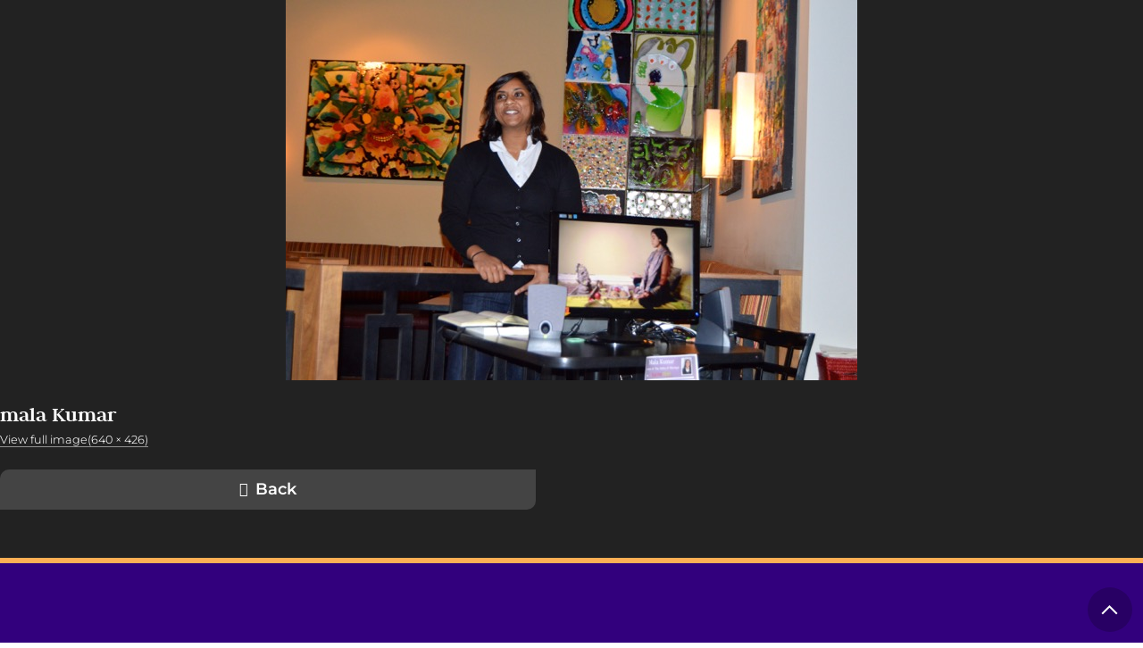

--- FILE ---
content_type: text/html; charset=UTF-8
request_url: https://browngirlmagazine.com/author-mala-kumar-shares-her-coming-out-story/mebheindpromovideo2/
body_size: 12494
content:

<!DOCTYPE html>
<html lang="en-US" id="pagetop">
<head>
	<meta charset="utf-8">
	<meta name="viewport" content="width=device-width, initial-scale=1">
	<meta name="format-detection" content="telephone=no">
	<meta name='robots' content='index, follow, max-image-preview:large, max-snippet:-1, max-video-preview:-1' />
	<style>img:is([sizes="auto" i], [sizes^="auto," i]) { contain-intrinsic-size: 3000px 1500px }</style>
	
	<!-- This site is optimized with the Yoast SEO plugin v26.6 - https://yoast.com/wordpress/plugins/seo/ -->
	<title>mala Kumar - Brown Girl Magazine</title>
	<link rel="canonical" href="https://browngirlmagazine.com/author-mala-kumar-shares-her-coming-out-story/mebheindpromovideo2/" />
	<meta property="og:locale" content="en_US" />
	<meta property="og:type" content="article" />
	<meta property="og:title" content="mala Kumar - Brown Girl Magazine" />
	<meta property="og:url" content="https://browngirlmagazine.com/author-mala-kumar-shares-her-coming-out-story/mebheindpromovideo2/" />
	<meta property="og:site_name" content="Brown Girl Magazine" />
	<meta property="article:publisher" content="https://www.facebook.com/browngirlmagazine" />
	<meta property="article:modified_time" content="2015-05-05T22:01:31+00:00" />
	<meta property="og:image" content="https://browngirlmagazine.com/author-mala-kumar-shares-her-coming-out-story/mebheindpromovideo2" />
	<meta property="og:image:width" content="640" />
	<meta property="og:image:height" content="426" />
	<meta property="og:image:type" content="image/jpeg" />
	<meta name="twitter:card" content="summary_large_image" />
	<meta name="twitter:site" content="@BrownGirlMag" />
	<script type="application/ld+json" class="yoast-schema-graph">{"@context":"https://schema.org","@graph":[{"@type":"WebPage","@id":"https://browngirlmagazine.com/author-mala-kumar-shares-her-coming-out-story/mebheindpromovideo2/","url":"https://browngirlmagazine.com/author-mala-kumar-shares-her-coming-out-story/mebheindpromovideo2/","name":"mala Kumar - Brown Girl Magazine","isPartOf":{"@id":"https://browngirlmagazine.com/#website"},"primaryImageOfPage":{"@id":"https://browngirlmagazine.com/author-mala-kumar-shares-her-coming-out-story/mebheindpromovideo2/#primaryimage"},"image":{"@id":"https://browngirlmagazine.com/author-mala-kumar-shares-her-coming-out-story/mebheindpromovideo2/#primaryimage"},"thumbnailUrl":"https://browngirlmagazine.com/wp-content/uploads/2015/05/MebheindPromoVideo2.jpg","datePublished":"2015-05-05T22:01:21+00:00","dateModified":"2015-05-05T22:01:31+00:00","breadcrumb":{"@id":"https://browngirlmagazine.com/author-mala-kumar-shares-her-coming-out-story/mebheindpromovideo2/#breadcrumb"},"inLanguage":"en-US","potentialAction":[{"@type":"ReadAction","target":["https://browngirlmagazine.com/author-mala-kumar-shares-her-coming-out-story/mebheindpromovideo2/"]}]},{"@type":"ImageObject","inLanguage":"en-US","@id":"https://browngirlmagazine.com/author-mala-kumar-shares-her-coming-out-story/mebheindpromovideo2/#primaryimage","url":"https://browngirlmagazine.com/wp-content/uploads/2015/05/MebheindPromoVideo2.jpg","contentUrl":"https://browngirlmagazine.com/wp-content/uploads/2015/05/MebheindPromoVideo2.jpg","width":640,"height":426,"caption":"mala kumar"},{"@type":"BreadcrumbList","@id":"https://browngirlmagazine.com/author-mala-kumar-shares-her-coming-out-story/mebheindpromovideo2/#breadcrumb","itemListElement":[{"@type":"ListItem","position":1,"name":"Author Mala Kumar Shares Her Coming Out Story","item":"https://browngirlmagazine.com/author-mala-kumar-shares-her-coming-out-story/"},{"@type":"ListItem","position":2,"name":"mala Kumar"}]},{"@type":"WebSite","@id":"https://browngirlmagazine.com/#website","url":"https://browngirlmagazine.com/","name":"Brown Girl Magazine","description":"The media disruptor documenting South Asian stories and changemakers.","publisher":{"@id":"https://browngirlmagazine.com/#organization"},"potentialAction":[{"@type":"SearchAction","target":{"@type":"EntryPoint","urlTemplate":"https://browngirlmagazine.com/?s={search_term_string}"},"query-input":{"@type":"PropertyValueSpecification","valueRequired":true,"valueName":"search_term_string"}}],"inLanguage":"en-US"},{"@type":"Organization","@id":"https://browngirlmagazine.com/#organization","name":"Brown Girl Magazine","url":"https://browngirlmagazine.com/","logo":{"@type":"ImageObject","inLanguage":"en-US","@id":"https://browngirlmagazine.com/#/schema/logo/image/","url":"https://browngirlmagazine.com/wp-content/uploads/2019/04/cropped-cropped-BGM-logo-1.png","contentUrl":"https://browngirlmagazine.com/wp-content/uploads/2019/04/cropped-cropped-BGM-logo-1.png","width":200,"height":200,"caption":"Brown Girl Magazine"},"image":{"@id":"https://browngirlmagazine.com/#/schema/logo/image/"},"sameAs":["https://www.facebook.com/browngirlmagazine","https://x.com/BrownGirlMag","https://instagram.com/BrownGirlMag"]}]}</script>
	<!-- / Yoast SEO plugin. -->


<link rel="alternate" type="application/rss+xml" title="Brown Girl Magazine &raquo; Feed" href="https://browngirlmagazine.com/feed/" />
<link rel="alternate" type="application/rss+xml" title="Brown Girl Magazine &raquo; Comments Feed" href="https://browngirlmagazine.com/comments/feed/" />
<link rel="alternate" type="application/rss+xml" title="Brown Girl Magazine &raquo; mala Kumar Comments Feed" href="https://browngirlmagazine.com/author-mala-kumar-shares-her-coming-out-story/mebheindpromovideo2/feed/" />
<script type="text/javascript">
/* <![CDATA[ */
window._wpemojiSettings = {"baseUrl":"https:\/\/s.w.org\/images\/core\/emoji\/16.0.1\/72x72\/","ext":".png","svgUrl":"https:\/\/s.w.org\/images\/core\/emoji\/16.0.1\/svg\/","svgExt":".svg","source":{"concatemoji":"https:\/\/browngirlmagazine.com\/wp-includes\/js\/wp-emoji-release.min.js?ver=6.8.3"}};
/*! This file is auto-generated */
!function(s,n){var o,i,e;function c(e){try{var t={supportTests:e,timestamp:(new Date).valueOf()};sessionStorage.setItem(o,JSON.stringify(t))}catch(e){}}function p(e,t,n){e.clearRect(0,0,e.canvas.width,e.canvas.height),e.fillText(t,0,0);var t=new Uint32Array(e.getImageData(0,0,e.canvas.width,e.canvas.height).data),a=(e.clearRect(0,0,e.canvas.width,e.canvas.height),e.fillText(n,0,0),new Uint32Array(e.getImageData(0,0,e.canvas.width,e.canvas.height).data));return t.every(function(e,t){return e===a[t]})}function u(e,t){e.clearRect(0,0,e.canvas.width,e.canvas.height),e.fillText(t,0,0);for(var n=e.getImageData(16,16,1,1),a=0;a<n.data.length;a++)if(0!==n.data[a])return!1;return!0}function f(e,t,n,a){switch(t){case"flag":return n(e,"\ud83c\udff3\ufe0f\u200d\u26a7\ufe0f","\ud83c\udff3\ufe0f\u200b\u26a7\ufe0f")?!1:!n(e,"\ud83c\udde8\ud83c\uddf6","\ud83c\udde8\u200b\ud83c\uddf6")&&!n(e,"\ud83c\udff4\udb40\udc67\udb40\udc62\udb40\udc65\udb40\udc6e\udb40\udc67\udb40\udc7f","\ud83c\udff4\u200b\udb40\udc67\u200b\udb40\udc62\u200b\udb40\udc65\u200b\udb40\udc6e\u200b\udb40\udc67\u200b\udb40\udc7f");case"emoji":return!a(e,"\ud83e\udedf")}return!1}function g(e,t,n,a){var r="undefined"!=typeof WorkerGlobalScope&&self instanceof WorkerGlobalScope?new OffscreenCanvas(300,150):s.createElement("canvas"),o=r.getContext("2d",{willReadFrequently:!0}),i=(o.textBaseline="top",o.font="600 32px Arial",{});return e.forEach(function(e){i[e]=t(o,e,n,a)}),i}function t(e){var t=s.createElement("script");t.src=e,t.defer=!0,s.head.appendChild(t)}"undefined"!=typeof Promise&&(o="wpEmojiSettingsSupports",i=["flag","emoji"],n.supports={everything:!0,everythingExceptFlag:!0},e=new Promise(function(e){s.addEventListener("DOMContentLoaded",e,{once:!0})}),new Promise(function(t){var n=function(){try{var e=JSON.parse(sessionStorage.getItem(o));if("object"==typeof e&&"number"==typeof e.timestamp&&(new Date).valueOf()<e.timestamp+604800&&"object"==typeof e.supportTests)return e.supportTests}catch(e){}return null}();if(!n){if("undefined"!=typeof Worker&&"undefined"!=typeof OffscreenCanvas&&"undefined"!=typeof URL&&URL.createObjectURL&&"undefined"!=typeof Blob)try{var e="postMessage("+g.toString()+"("+[JSON.stringify(i),f.toString(),p.toString(),u.toString()].join(",")+"));",a=new Blob([e],{type:"text/javascript"}),r=new Worker(URL.createObjectURL(a),{name:"wpTestEmojiSupports"});return void(r.onmessage=function(e){c(n=e.data),r.terminate(),t(n)})}catch(e){}c(n=g(i,f,p,u))}t(n)}).then(function(e){for(var t in e)n.supports[t]=e[t],n.supports.everything=n.supports.everything&&n.supports[t],"flag"!==t&&(n.supports.everythingExceptFlag=n.supports.everythingExceptFlag&&n.supports[t]);n.supports.everythingExceptFlag=n.supports.everythingExceptFlag&&!n.supports.flag,n.DOMReady=!1,n.readyCallback=function(){n.DOMReady=!0}}).then(function(){return e}).then(function(){var e;n.supports.everything||(n.readyCallback(),(e=n.source||{}).concatemoji?t(e.concatemoji):e.wpemoji&&e.twemoji&&(t(e.twemoji),t(e.wpemoji)))}))}((window,document),window._wpemojiSettings);
/* ]]> */
</script>
<style id='wp-emoji-styles-inline-css' type='text/css'>

	img.wp-smiley, img.emoji {
		display: inline !important;
		border: none !important;
		box-shadow: none !important;
		height: 1em !important;
		width: 1em !important;
		margin: 0 0.07em !important;
		vertical-align: -0.1em !important;
		background: none !important;
		padding: 0 !important;
	}
</style>
<link rel='stylesheet' id='wp-block-library-css' href='https://browngirlmagazine.com/wp-includes/css/dist/block-library/style.min.css?ver=6.8.3' type='text/css' media='all' />
<style id='wp-block-library-theme-inline-css' type='text/css'>
.wp-block-audio :where(figcaption){color:#555;font-size:13px;text-align:center}.is-dark-theme .wp-block-audio :where(figcaption){color:#ffffffa6}.wp-block-audio{margin:0 0 1em}.wp-block-code{border:1px solid #ccc;border-radius:4px;font-family:Menlo,Consolas,monaco,monospace;padding:.8em 1em}.wp-block-embed :where(figcaption){color:#555;font-size:13px;text-align:center}.is-dark-theme .wp-block-embed :where(figcaption){color:#ffffffa6}.wp-block-embed{margin:0 0 1em}.blocks-gallery-caption{color:#555;font-size:13px;text-align:center}.is-dark-theme .blocks-gallery-caption{color:#ffffffa6}:root :where(.wp-block-image figcaption){color:#555;font-size:13px;text-align:center}.is-dark-theme :root :where(.wp-block-image figcaption){color:#ffffffa6}.wp-block-image{margin:0 0 1em}.wp-block-pullquote{border-bottom:4px solid;border-top:4px solid;color:currentColor;margin-bottom:1.75em}.wp-block-pullquote cite,.wp-block-pullquote footer,.wp-block-pullquote__citation{color:currentColor;font-size:.8125em;font-style:normal;text-transform:uppercase}.wp-block-quote{border-left:.25em solid;margin:0 0 1.75em;padding-left:1em}.wp-block-quote cite,.wp-block-quote footer{color:currentColor;font-size:.8125em;font-style:normal;position:relative}.wp-block-quote:where(.has-text-align-right){border-left:none;border-right:.25em solid;padding-left:0;padding-right:1em}.wp-block-quote:where(.has-text-align-center){border:none;padding-left:0}.wp-block-quote.is-large,.wp-block-quote.is-style-large,.wp-block-quote:where(.is-style-plain){border:none}.wp-block-search .wp-block-search__label{font-weight:700}.wp-block-search__button{border:1px solid #ccc;padding:.375em .625em}:where(.wp-block-group.has-background){padding:1.25em 2.375em}.wp-block-separator.has-css-opacity{opacity:.4}.wp-block-separator{border:none;border-bottom:2px solid;margin-left:auto;margin-right:auto}.wp-block-separator.has-alpha-channel-opacity{opacity:1}.wp-block-separator:not(.is-style-wide):not(.is-style-dots){width:100px}.wp-block-separator.has-background:not(.is-style-dots){border-bottom:none;height:1px}.wp-block-separator.has-background:not(.is-style-wide):not(.is-style-dots){height:2px}.wp-block-table{margin:0 0 1em}.wp-block-table td,.wp-block-table th{word-break:normal}.wp-block-table :where(figcaption){color:#555;font-size:13px;text-align:center}.is-dark-theme .wp-block-table :where(figcaption){color:#ffffffa6}.wp-block-video :where(figcaption){color:#555;font-size:13px;text-align:center}.is-dark-theme .wp-block-video :where(figcaption){color:#ffffffa6}.wp-block-video{margin:0 0 1em}:root :where(.wp-block-template-part.has-background){margin-bottom:0;margin-top:0;padding:1.25em 2.375em}
</style>
<style id='global-styles-inline-css' type='text/css'>
:root{--wp--preset--aspect-ratio--square: 1;--wp--preset--aspect-ratio--4-3: 4/3;--wp--preset--aspect-ratio--3-4: 3/4;--wp--preset--aspect-ratio--3-2: 3/2;--wp--preset--aspect-ratio--2-3: 2/3;--wp--preset--aspect-ratio--16-9: 16/9;--wp--preset--aspect-ratio--9-16: 9/16;--wp--preset--color--black: #000000;--wp--preset--color--cyan-bluish-gray: #abb8c3;--wp--preset--color--white: #ffffff;--wp--preset--color--pale-pink: #f78da7;--wp--preset--color--vivid-red: #cf2e2e;--wp--preset--color--luminous-vivid-orange: #ff6900;--wp--preset--color--luminous-vivid-amber: #fcb900;--wp--preset--color--light-green-cyan: #7bdcb5;--wp--preset--color--vivid-green-cyan: #00d084;--wp--preset--color--pale-cyan-blue: #8ed1fc;--wp--preset--color--vivid-cyan-blue: #0693e3;--wp--preset--color--vivid-purple: #9b51e0;--wp--preset--color--smoke: #F8F8F8;--wp--preset--color--purple: #32007D;--wp--preset--color--gold: #FFAF55;--wp--preset--color--green: #0AAA87;--wp--preset--color--red: #FF6363;--wp--preset--gradient--vivid-cyan-blue-to-vivid-purple: linear-gradient(135deg,rgba(6,147,227,1) 0%,rgb(155,81,224) 100%);--wp--preset--gradient--light-green-cyan-to-vivid-green-cyan: linear-gradient(135deg,rgb(122,220,180) 0%,rgb(0,208,130) 100%);--wp--preset--gradient--luminous-vivid-amber-to-luminous-vivid-orange: linear-gradient(135deg,rgba(252,185,0,1) 0%,rgba(255,105,0,1) 100%);--wp--preset--gradient--luminous-vivid-orange-to-vivid-red: linear-gradient(135deg,rgba(255,105,0,1) 0%,rgb(207,46,46) 100%);--wp--preset--gradient--very-light-gray-to-cyan-bluish-gray: linear-gradient(135deg,rgb(238,238,238) 0%,rgb(169,184,195) 100%);--wp--preset--gradient--cool-to-warm-spectrum: linear-gradient(135deg,rgb(74,234,220) 0%,rgb(151,120,209) 20%,rgb(207,42,186) 40%,rgb(238,44,130) 60%,rgb(251,105,98) 80%,rgb(254,248,76) 100%);--wp--preset--gradient--blush-light-purple: linear-gradient(135deg,rgb(255,206,236) 0%,rgb(152,150,240) 100%);--wp--preset--gradient--blush-bordeaux: linear-gradient(135deg,rgb(254,205,165) 0%,rgb(254,45,45) 50%,rgb(107,0,62) 100%);--wp--preset--gradient--luminous-dusk: linear-gradient(135deg,rgb(255,203,112) 0%,rgb(199,81,192) 50%,rgb(65,88,208) 100%);--wp--preset--gradient--pale-ocean: linear-gradient(135deg,rgb(255,245,203) 0%,rgb(182,227,212) 50%,rgb(51,167,181) 100%);--wp--preset--gradient--electric-grass: linear-gradient(135deg,rgb(202,248,128) 0%,rgb(113,206,126) 100%);--wp--preset--gradient--midnight: linear-gradient(135deg,rgb(2,3,129) 0%,rgb(40,116,252) 100%);--wp--preset--font-size--small: var(--txt-small);--wp--preset--font-size--medium: var(--txt-medium);--wp--preset--font-size--large: var(--txt-large);--wp--preset--font-size--x-large: var(--txt-xlarge);--wp--preset--font-size--tiny: var(--txt-xsmall);--wp--preset--font-size--normal: var(--txt-base);--wp--preset--font-size--xx-large: var(--txt-xxlarge);--wp--preset--font-size--huge: var(--txt-xxxlarge);--wp--preset--spacing--20: 0.44rem;--wp--preset--spacing--30: 0.67rem;--wp--preset--spacing--40: 1rem;--wp--preset--spacing--50: 1.5rem;--wp--preset--spacing--60: 2.25rem;--wp--preset--spacing--70: 3.38rem;--wp--preset--spacing--80: 5.06rem;--wp--preset--shadow--natural: 6px 6px 9px rgba(0, 0, 0, 0.2);--wp--preset--shadow--deep: 12px 12px 50px rgba(0, 0, 0, 0.4);--wp--preset--shadow--sharp: 6px 6px 0px rgba(0, 0, 0, 0.2);--wp--preset--shadow--outlined: 6px 6px 0px -3px rgba(255, 255, 255, 1), 6px 6px rgba(0, 0, 0, 1);--wp--preset--shadow--crisp: 6px 6px 0px rgba(0, 0, 0, 1);}:root { --wp--style--global--content-size: 800px;--wp--style--global--wide-size: 1000px; }:where(body) { margin: 0; }.wp-site-blocks > .alignleft { float: left; margin-right: 2em; }.wp-site-blocks > .alignright { float: right; margin-left: 2em; }.wp-site-blocks > .aligncenter { justify-content: center; margin-left: auto; margin-right: auto; }:where(.wp-site-blocks) > * { margin-block-start: var(--gap); margin-block-end: 0; }:where(.wp-site-blocks) > :first-child { margin-block-start: 0; }:where(.wp-site-blocks) > :last-child { margin-block-end: 0; }:root { --wp--style--block-gap: var(--gap); }:root :where(.is-layout-flow) > :first-child{margin-block-start: 0;}:root :where(.is-layout-flow) > :last-child{margin-block-end: 0;}:root :where(.is-layout-flow) > *{margin-block-start: var(--gap);margin-block-end: 0;}:root :where(.is-layout-constrained) > :first-child{margin-block-start: 0;}:root :where(.is-layout-constrained) > :last-child{margin-block-end: 0;}:root :where(.is-layout-constrained) > *{margin-block-start: var(--gap);margin-block-end: 0;}:root :where(.is-layout-flex){gap: var(--gap);}:root :where(.is-layout-grid){gap: var(--gap);}.is-layout-flow > .alignleft{float: left;margin-inline-start: 0;margin-inline-end: 2em;}.is-layout-flow > .alignright{float: right;margin-inline-start: 2em;margin-inline-end: 0;}.is-layout-flow > .aligncenter{margin-left: auto !important;margin-right: auto !important;}.is-layout-constrained > .alignleft{float: left;margin-inline-start: 0;margin-inline-end: 2em;}.is-layout-constrained > .alignright{float: right;margin-inline-start: 2em;margin-inline-end: 0;}.is-layout-constrained > .aligncenter{margin-left: auto !important;margin-right: auto !important;}.is-layout-constrained > :where(:not(.alignleft):not(.alignright):not(.alignfull)){max-width: var(--wp--style--global--content-size);margin-left: auto !important;margin-right: auto !important;}.is-layout-constrained > .alignwide{max-width: var(--wp--style--global--wide-size);}body .is-layout-flex{display: flex;}.is-layout-flex{flex-wrap: wrap;align-items: center;}.is-layout-flex > :is(*, div){margin: 0;}body .is-layout-grid{display: grid;}.is-layout-grid > :is(*, div){margin: 0;}body{background-color: inherit;color: currentColor;font-family: var(--sans);font-size: var(--txt-base);line-height: 1.5;margin-top: 0px;margin-right: 0px;margin-bottom: var(--gap);margin-left: 0px;padding-top: var(--gap);padding-right: var(--gap);padding-bottom: var(--gap);padding-left: var(--gap);}a:where(:not(.wp-element-button)){text-decoration: underline;}:root :where(.wp-element-button, .wp-block-button__link){background-color: #32373c;border-width: 0;color: #fff;font-family: inherit;font-size: inherit;line-height: inherit;padding: calc(0.667em + 2px) calc(1.333em + 2px);text-decoration: none;}.has-black-color{color: var(--wp--preset--color--black) !important;}.has-cyan-bluish-gray-color{color: var(--wp--preset--color--cyan-bluish-gray) !important;}.has-white-color{color: var(--wp--preset--color--white) !important;}.has-pale-pink-color{color: var(--wp--preset--color--pale-pink) !important;}.has-vivid-red-color{color: var(--wp--preset--color--vivid-red) !important;}.has-luminous-vivid-orange-color{color: var(--wp--preset--color--luminous-vivid-orange) !important;}.has-luminous-vivid-amber-color{color: var(--wp--preset--color--luminous-vivid-amber) !important;}.has-light-green-cyan-color{color: var(--wp--preset--color--light-green-cyan) !important;}.has-vivid-green-cyan-color{color: var(--wp--preset--color--vivid-green-cyan) !important;}.has-pale-cyan-blue-color{color: var(--wp--preset--color--pale-cyan-blue) !important;}.has-vivid-cyan-blue-color{color: var(--wp--preset--color--vivid-cyan-blue) !important;}.has-vivid-purple-color{color: var(--wp--preset--color--vivid-purple) !important;}.has-smoke-color{color: var(--wp--preset--color--smoke) !important;}.has-purple-color{color: var(--wp--preset--color--purple) !important;}.has-gold-color{color: var(--wp--preset--color--gold) !important;}.has-green-color{color: var(--wp--preset--color--green) !important;}.has-red-color{color: var(--wp--preset--color--red) !important;}.has-black-background-color{background-color: var(--wp--preset--color--black) !important;}.has-cyan-bluish-gray-background-color{background-color: var(--wp--preset--color--cyan-bluish-gray) !important;}.has-white-background-color{background-color: var(--wp--preset--color--white) !important;}.has-pale-pink-background-color{background-color: var(--wp--preset--color--pale-pink) !important;}.has-vivid-red-background-color{background-color: var(--wp--preset--color--vivid-red) !important;}.has-luminous-vivid-orange-background-color{background-color: var(--wp--preset--color--luminous-vivid-orange) !important;}.has-luminous-vivid-amber-background-color{background-color: var(--wp--preset--color--luminous-vivid-amber) !important;}.has-light-green-cyan-background-color{background-color: var(--wp--preset--color--light-green-cyan) !important;}.has-vivid-green-cyan-background-color{background-color: var(--wp--preset--color--vivid-green-cyan) !important;}.has-pale-cyan-blue-background-color{background-color: var(--wp--preset--color--pale-cyan-blue) !important;}.has-vivid-cyan-blue-background-color{background-color: var(--wp--preset--color--vivid-cyan-blue) !important;}.has-vivid-purple-background-color{background-color: var(--wp--preset--color--vivid-purple) !important;}.has-smoke-background-color{background-color: var(--wp--preset--color--smoke) !important;}.has-purple-background-color{background-color: var(--wp--preset--color--purple) !important;}.has-gold-background-color{background-color: var(--wp--preset--color--gold) !important;}.has-green-background-color{background-color: var(--wp--preset--color--green) !important;}.has-red-background-color{background-color: var(--wp--preset--color--red) !important;}.has-black-border-color{border-color: var(--wp--preset--color--black) !important;}.has-cyan-bluish-gray-border-color{border-color: var(--wp--preset--color--cyan-bluish-gray) !important;}.has-white-border-color{border-color: var(--wp--preset--color--white) !important;}.has-pale-pink-border-color{border-color: var(--wp--preset--color--pale-pink) !important;}.has-vivid-red-border-color{border-color: var(--wp--preset--color--vivid-red) !important;}.has-luminous-vivid-orange-border-color{border-color: var(--wp--preset--color--luminous-vivid-orange) !important;}.has-luminous-vivid-amber-border-color{border-color: var(--wp--preset--color--luminous-vivid-amber) !important;}.has-light-green-cyan-border-color{border-color: var(--wp--preset--color--light-green-cyan) !important;}.has-vivid-green-cyan-border-color{border-color: var(--wp--preset--color--vivid-green-cyan) !important;}.has-pale-cyan-blue-border-color{border-color: var(--wp--preset--color--pale-cyan-blue) !important;}.has-vivid-cyan-blue-border-color{border-color: var(--wp--preset--color--vivid-cyan-blue) !important;}.has-vivid-purple-border-color{border-color: var(--wp--preset--color--vivid-purple) !important;}.has-smoke-border-color{border-color: var(--wp--preset--color--smoke) !important;}.has-purple-border-color{border-color: var(--wp--preset--color--purple) !important;}.has-gold-border-color{border-color: var(--wp--preset--color--gold) !important;}.has-green-border-color{border-color: var(--wp--preset--color--green) !important;}.has-red-border-color{border-color: var(--wp--preset--color--red) !important;}.has-vivid-cyan-blue-to-vivid-purple-gradient-background{background: var(--wp--preset--gradient--vivid-cyan-blue-to-vivid-purple) !important;}.has-light-green-cyan-to-vivid-green-cyan-gradient-background{background: var(--wp--preset--gradient--light-green-cyan-to-vivid-green-cyan) !important;}.has-luminous-vivid-amber-to-luminous-vivid-orange-gradient-background{background: var(--wp--preset--gradient--luminous-vivid-amber-to-luminous-vivid-orange) !important;}.has-luminous-vivid-orange-to-vivid-red-gradient-background{background: var(--wp--preset--gradient--luminous-vivid-orange-to-vivid-red) !important;}.has-very-light-gray-to-cyan-bluish-gray-gradient-background{background: var(--wp--preset--gradient--very-light-gray-to-cyan-bluish-gray) !important;}.has-cool-to-warm-spectrum-gradient-background{background: var(--wp--preset--gradient--cool-to-warm-spectrum) !important;}.has-blush-light-purple-gradient-background{background: var(--wp--preset--gradient--blush-light-purple) !important;}.has-blush-bordeaux-gradient-background{background: var(--wp--preset--gradient--blush-bordeaux) !important;}.has-luminous-dusk-gradient-background{background: var(--wp--preset--gradient--luminous-dusk) !important;}.has-pale-ocean-gradient-background{background: var(--wp--preset--gradient--pale-ocean) !important;}.has-electric-grass-gradient-background{background: var(--wp--preset--gradient--electric-grass) !important;}.has-midnight-gradient-background{background: var(--wp--preset--gradient--midnight) !important;}.has-small-font-size{font-size: var(--wp--preset--font-size--small) !important;}.has-medium-font-size{font-size: var(--wp--preset--font-size--medium) !important;}.has-large-font-size{font-size: var(--wp--preset--font-size--large) !important;}.has-x-large-font-size{font-size: var(--wp--preset--font-size--x-large) !important;}.has-tiny-font-size{font-size: var(--wp--preset--font-size--tiny) !important;}.has-normal-font-size{font-size: var(--wp--preset--font-size--normal) !important;}.has-xx-large-font-size{font-size: var(--wp--preset--font-size--xx-large) !important;}.has-huge-font-size{font-size: var(--wp--preset--font-size--huge) !important;}
:root :where(.wp-block-pullquote){font-size: 1.5em;line-height: 1.6;}
</style>
<link rel='stylesheet' id='nc-vars-css' href='https://browngirlmagazine.com/wp-content/themes/brown-girl-mag/css/variables.css?ver=6.8.3' type='text/css' media='all' />
<link rel='stylesheet' id='nc-reset-css' href='https://browngirlmagazine.com/wp-content/themes/brown-girl-mag/css/reset.css?ver=6.8.3' type='text/css' media='all' />
<link rel='stylesheet' id='nc-blocks-css' href='https://browngirlmagazine.com/wp-content/themes/brown-girl-mag/css/blocks.css?ver=6.8.3' type='text/css' media='all' />
<link rel='stylesheet' id='nc-social-links-css' href='https://browngirlmagazine.com/wp-content/plugins/nc-contact-social-details/nc-social-links.css?ver=1' type='text/css' media='screen' />
<link rel='stylesheet' id='wp-components-css' href='https://browngirlmagazine.com/wp-includes/css/dist/components/style.min.css?ver=6.8.3' type='text/css' media='all' />
<link rel='stylesheet' id='godaddy-styles-css' href='https://browngirlmagazine.com/wp-content/mu-plugins/vendor/wpex/godaddy-launch/includes/Dependencies/GoDaddy/Styles/build/latest.css?ver=2.0.2' type='text/css' media='all' />
<link rel='stylesheet' id='nc-blocks-animate-css' href='https://browngirlmagazine.com/wp-content/themes/brown-girl-mag/blocks/js/animate/aos.css?ver=6.8.3' type='text/css' media='screen' disabled />
<link rel='stylesheet' id='nc-icons-css' href='https://browngirlmagazine.com/wp-content/themes/brown-girl-mag/icons/style.css?ver=6.8.3' type='text/css' media='all' />
<link rel='stylesheet' id='nc-uclasses-css' href='https://browngirlmagazine.com/wp-content/themes/brown-girl-mag/css/uclasses.css?ver=6.8.3' type='text/css' media='all' />
<link rel='stylesheet' id='nc-menus-css' href='https://browngirlmagazine.com/wp-content/themes/brown-girl-mag/css/menus.css?ver=6.8.3' type='text/css' media='all' />
<link rel='stylesheet' id='nc-content-css' href='https://browngirlmagazine.com/wp-content/themes/brown-girl-mag/css/content.css?ver=6.8.3' type='text/css' media='all' />
<link rel='stylesheet' id='nc-theme-css' href='https://browngirlmagazine.com/wp-content/themes/brown-girl-mag/css/theme.css?ver=5' type='text/css' media='all' />
<link rel='stylesheet' id='nc-image-css' href='https://browngirlmagazine.com/wp-content/themes/brown-girl-mag/css/t-image.css?ver=6.8.3' type='text/css' media='all' />
<script type="text/javascript" src="https://browngirlmagazine.com/wp-content/themes/brown-girl-mag/blocks/js/animate/aos-remove.js?ver=6.8.3" id="nc-blocks-animate-remove-js"></script>
<script type="text/javascript" src="https://browngirlmagazine.com/wp-includes/js/jquery/jquery.min.js?ver=3.7.1" id="jquery-core-js"></script>
<script type="text/javascript" src="https://browngirlmagazine.com/wp-includes/js/jquery/jquery-migrate.min.js?ver=3.4.1" id="jquery-migrate-js"></script>
<script type="text/javascript" src="https://browngirlmagazine.com/wp-content/plugins/google-analyticator/external-tracking.min.js?ver=6.5.7" id="ga-external-tracking-js"></script>
<link rel="https://api.w.org/" href="https://browngirlmagazine.com/wp-json/" /><link rel="alternate" title="JSON" type="application/json" href="https://browngirlmagazine.com/wp-json/wp/v2/media/19053" /><link rel="EditURI" type="application/rsd+xml" title="RSD" href="https://browngirlmagazine.com/xmlrpc.php?rsd" />
<meta name="generator" content="WordPress 6.8.3" />
<link rel='shortlink' href='https://browngirlmagazine.com/?p=19053' />
<link rel="alternate" title="oEmbed (JSON)" type="application/json+oembed" href="https://browngirlmagazine.com/wp-json/oembed/1.0/embed?url=https%3A%2F%2Fbrowngirlmagazine.com%2Fauthor-mala-kumar-shares-her-coming-out-story%2Fmebheindpromovideo2%2F" />
<link rel="alternate" title="oEmbed (XML)" type="text/xml+oembed" href="https://browngirlmagazine.com/wp-json/oembed/1.0/embed?url=https%3A%2F%2Fbrowngirlmagazine.com%2Fauthor-mala-kumar-shares-her-coming-out-story%2Fmebheindpromovideo2%2F&#038;format=xml" />
<link rel="icon" href="https://browngirlmagazine.com/wp-content/uploads/2019/04/cropped-BGM-logo-32x32.png" sizes="32x32" />
<link rel="icon" href="https://browngirlmagazine.com/wp-content/uploads/2019/04/cropped-BGM-logo-192x192.png" sizes="192x192" />
<link rel="apple-touch-icon" href="https://browngirlmagazine.com/wp-content/uploads/2019/04/cropped-BGM-logo-180x180.png" />
<meta name="msapplication-TileImage" content="https://browngirlmagazine.com/wp-content/uploads/2019/04/cropped-BGM-logo-270x270.png" />
<!-- Google Analytics Tracking by Google Analyticator 6.5.7 -->
<script type="text/javascript">window.google_analytics_uacct = "pub-4495328086247165";</script>
<script type="text/javascript">
    var analyticsFileTypes = [];
    var analyticsSnippet = 'disabled';
    var analyticsEventTracking = 'enabled';
</script>
<script type="text/javascript">
	(function(i,s,o,g,r,a,m){i['GoogleAnalyticsObject']=r;i[r]=i[r]||function(){
	(i[r].q=i[r].q||[]).push(arguments)},i[r].l=1*new Date();a=s.createElement(o),
	m=s.getElementsByTagName(o)[0];a.async=1;a.src=g;m.parentNode.insertBefore(a,m)
	})(window,document,'script','//www.google-analytics.com/analytics.js','ga');
	ga('create', 'UA-XXXXXXXX-X', 'auto');
 
	ga('send', 'pageview');
</script>
<meta name="theme-color" content="" />
		<style type="text/css" id="wp-custom-css">
			.ncontent_main > .instagram-media {
	margin-inline: auto !important;
	width: calc(100% - 3rem);
}

#footer p a {
	text-decoration:underline;
}

iframe {
	max-width: 100%;
}

.wp-block-image figcaption {
  display: block !important;
}

.ncontent_main > figure.wp-caption {
	margin-bottom:var(--gap);
}

.ncontent_main > blockquote:not(.wp-block-quote),
.wp-block-quote.alt-blockquote {
	margin-block:0 1.5rem;
}

.ncontent_main > blockquote:not(.wp-block-quote) > p:last-child,
.wp-block-quote.alt-blockquote > p:last-child {
    margin-bottom: 0;
}

.ncontent_main > .wp-caption > .wp-caption-text {
	padding-inline: 1em;
}		</style>
		</head>

<body data-rsssl=1 class="attachment wp-singular attachment-template-default single single-attachment postid-19053 attachmentid-19053 attachment-jpeg wp-embed-responsive wp-theme-brown-girl-mag formstyles category-">


<img width="640" height="426" src="https://browngirlmagazine.com/wp-content/uploads/2015/05/MebheindPromoVideo2.jpg" class="attachment_image" alt="mala kumar" decoding="async" fetchpriority="high" srcset="https://browngirlmagazine.com/wp-content/uploads/2015/05/MebheindPromoVideo2.jpg 640w, https://browngirlmagazine.com/wp-content/uploads/2015/05/MebheindPromoVideo2-500x333.jpg 500w, https://browngirlmagazine.com/wp-content/uploads/2015/05/MebheindPromoVideo2-434x289.jpg 434w, https://browngirlmagazine.com/wp-content/uploads/2015/05/MebheindPromoVideo2-450x300.jpg 450w" sizes="(max-width: 640px) 100vw, 640px" />
<div class="ncontain attachment_content">

	<h1 class="attachment_title">mala Kumar</h1>
	
	<p class="attachment_link">
		<a href="https://browngirlmagazine.com/wp-content/uploads/2015/05/MebheindPromoVideo2.jpg">View full image(640 &times; 426)</a>
	</p>

	
	


	<p class="attachment_back">
		<button class="btn" onclick="nc_goBack()">Back</button>
	</p>
	<script>function nc_goBack() { window.history.back();}</script>

</div>




 
</main>
</div>

<footer id="footer">


<div data-aos="fade-up" data-aos-duration="1000" data-aos-delay="250">
	<a href="https://browngirlmagazine.com" rel="home"><img src="https://browngirlmagazine.com/wp-content/themes/brown-girl-mag/img/logo-bgm-circle-white.png" class="footer_logo" alt="Brown Girl Magazine, Established 2008"/></a>

	<div class="footer_columns ncontain">
		<div class="footer_column1"><div id="nav_menu-3" class="widget widget_nav_menu"><header class="widget_header">Company</header><div class="menu-company-container"><ul id="menu-company" class="menu"><li id="menu-item-93388" class="menu-item menu-item-type-post_type menu-item-object-page menu-item-93388"><a href="https://browngirlmagazine.com/about-us/">About</a></li>
<li id="menu-item-93390" class="menu-item menu-item-type-post_type menu-item-object-page menu-item-93390"><a href="https://browngirlmagazine.com/contact/">Contact</a></li>
<li id="menu-item-93391" class="menu-item menu-item-type-post_type menu-item-object-page menu-item-93391"><a href="https://browngirlmagazine.com/join-us/">Join</a></li>
<li id="menu-item-93733" class="menu-item menu-item-type-custom menu-item-object-custom menu-item-93733"><a href="https://brown-girl-magazine.myshopify.com">Shop</a></li>
<li id="menu-item-93402" class="menu-item menu-item-type-post_type menu-item-object-page menu-item-93402"><a href="https://browngirlmagazine.com/podcast/">Podcast</a></li>
<li id="menu-item-93389" class="menu-item menu-item-type-post_type menu-item-object-page menu-item-93389"><a href="https://browngirlmagazine.com/advertise/">Advertise</a></li>
<li id="menu-item-93387" class="menu-item menu-item-type-post_type menu-item-object-page menu-item-privacy-policy menu-item-93387"><a rel="privacy-policy" href="https://browngirlmagazine.com/privacy-policy-terms-use/">Privacy Policy</a></li>
</ul></div></div><div id="nav_menu-4" class="widget widget_nav_menu"><header class="widget_header">Topics</header><div class="menu-topics-container"><ul id="menu-topics" class="menu"><li id="menu-item-93467" class="menu-item menu-item-type-taxonomy menu-item-object-category menu-item-93467"><a href="https://browngirlmagazine.com/trending/">Trending</a></li>
<li id="menu-item-93459" class="menu-item menu-item-type-taxonomy menu-item-object-category menu-item-93459"><a href="https://browngirlmagazine.com/entertainment/">Entertainment</a></li>
<li id="menu-item-93458" class="menu-item menu-item-type-taxonomy menu-item-object-category menu-item-93458"><a href="https://browngirlmagazine.com/culture/">Culture</a></li>
<li id="menu-item-93463" class="menu-item menu-item-type-taxonomy menu-item-object-category menu-item-93463"><a href="https://browngirlmagazine.com/lifestyle/">Lifestyle</a></li>
<li id="menu-item-93460" class="menu-item menu-item-type-taxonomy menu-item-object-category menu-item-93460"><a href="https://browngirlmagazine.com/health/">Health</a></li>
<li id="menu-item-93464" class="menu-item menu-item-type-taxonomy menu-item-object-category menu-item-93464"><a href="https://browngirlmagazine.com/relationships/">Relationships</a></li>
<li id="menu-item-93457" class="menu-item menu-item-type-taxonomy menu-item-object-category menu-item-93457"><a href="https://browngirlmagazine.com/community/">Community</a></li>
</ul></div></div></div>
		<div class="footer_column2"><div id="block-6" class="widget widget_block">
<h2 class="wp-block-heading">Subscribe</h2>
</div><div id="block-4" class="widget widget_block widget_text">
<p><a href="https://browngirlmagazine.com/subscribe/"><strong>The Spark</strong></a> is a curated newsletter full of dinner-table worthy topics, thought provoking stories, promo codes and the spiciest memes straight to your inbox.</p>
</div><div id="block-19" class="widget widget_block widget_media_image">
<figure class="wp-block-image size-full is-resized"><a href="https://browngirlmagazine.com/subscribe/"><img loading="lazy" decoding="async" src="https://browngirlmagazine.com/wp-content/uploads/2023/04/spark-logo-transparent.webp" alt="" class="wp-image-93499" width="167" height="140" srcset="https://browngirlmagazine.com/wp-content/uploads/2023/04/spark-logo-transparent.webp 937w, https://browngirlmagazine.com/wp-content/uploads/2023/04/spark-logo-transparent-914x768.webp 914w, https://browngirlmagazine.com/wp-content/uploads/2023/04/spark-logo-transparent-600x504.webp 600w, https://browngirlmagazine.com/wp-content/uploads/2023/04/spark-logo-transparent-768x645.webp 768w" sizes="auto, (max-width: 167px) 100vw, 167px" /></a></figure>
</div></div>			
		<div class="footer_column3"><div id="block-9" class="widget widget_block">
<h2 class="wp-block-heading">Shop</h2>
</div><div id="block-10" class="widget widget_block widget_text">
<p><a rel="noreferrer noopener" href="https://brown-girl-magazine.myshopify.com/" target="_blank"><strong>Ladki Power</strong></a> is Brown Girl Magazine’s first-ever apparel line designed intentionally to empower South Asian folks living in the diaspora.</p>
</div><div id="block-11" class="widget widget_block widget_text">
<p><strong>Follow us on social media</strong></p>
</div><div id="block-12" class="widget widget_block">
	<p>
	<span class="ncsocial">
	
		<a href="https://www.facebook.com/browngirlmagazine" target="_blank" rel="noreferrer" title="Facebook" class="ncsocial_link ncsocial_facebook">
		<svg alt="facebook" version="1.1" xmlns="http://www.w3.org/2000/svg" width="24" height="24" viewBox="0 0 512 512">
<path fill="#000" d="M354 116h70v-84h-70c-54.037 0-98 43.963-98 98v42h-56v84h56v224h84v-224h70l14-84h-84v-42c0-7.589 6.411-14 14-14z"></path></svg>	</a>
		
		<a href="https://twitter.com/browngirlmag" target="_blank" rel="noreferrer" title="Twitter" class="ncsocial_link ncsocial_twitter">
		<svg alt="twitter-icon" version="1.1" xmlns="http://www.w3.org/2000/svg" width="24" height="24" viewBox="0 0 512 512">
<path fill="#000" d="M452.923 146.154c-14.462 6.462-30.077 10.769-46.385 12.692 16.692-10 29.462-25.846 35.538-44.692-15.615 9.231-32.923 16-51.308 19.615-14.769-15.692-35.769-25.462-59-25.462-44.615 0-80.769 36.153-80.769 80.769 0 6.308 0.692 12.462 2.077 18.385-67.154-3.385-126.692-35.538-166.538-84.462-6.922 11.922-10.922 25.847-10.922 40.616 0 28 14.231 52.769 35.922 67.231-13.231-0.385-25.692-4.077-36.615-10.077 0 0.308 0 0.692 0 1 0 39.154 27.846 71.846 64.846 79.231-6.769 1.846-13.922 2.846-21.308 2.846-5.231 0-10.231-0.538-15.231-1.462 10.308 32.077 40.154 55.462 75.462 56.154-27.692 21.692-62.462 34.615-100.385 34.615-6.538 0-12.922-0.385-19.308-1.154 35.846 23 78.308 36.308 123.923 36.308 148.615 0 229.923-123.154 229.923-229.923 0-3.538-0.077-7-0.231-10.462 15.769-11.308 29.462-25.538 40.308-41.769z"></path></svg>	</a>
		
		
		
		<a href="https://instagram.com/browngirlmag" target="_blank" rel="noreferrer" title="Instagram" class="ncsocial_link ncsocial_instagram">
		<svg version="1.1" xmlns="http://www.w3.org/2000/svg" width="512" height="512" viewBox="0 0 512 512"><path fill="#000" d="M256 72.343c59.848 0 66.936 0.263 90.472 1.312 21.874 0.963 33.687 4.637 41.561 7.7 10.412 4.025 17.937 8.925 25.724 16.712 7.875 7.875 12.687 15.312 16.8 25.724 3.062 7.875 6.737 19.774 7.7 41.561 1.050 23.624 1.312 30.712 1.312 90.472s-0.262 66.936-1.312 90.472c-0.962 21.874-4.637 33.687-7.7 41.561-4.025 10.412-8.925 17.937-16.712 25.724-7.875 7.875-15.312 12.687-25.724 16.8-7.875 3.062-19.774 6.737-41.561 7.7-23.624 1.050-30.712 1.312-90.472 1.312s-66.936-0.262-90.472-1.312c-21.874-0.962-33.687-4.637-41.561-7.7-10.412-4.025-17.937-8.925-25.724-16.712-7.875-7.875-12.687-15.312-16.799-25.724-3.062-7.875-6.737-19.774-7.7-41.561-1.050-23.624-1.312-30.712-1.312-90.472s0.263-66.936 1.312-90.472c0.963-21.874 4.637-33.687 7.7-41.561 4.025-10.412 8.925-17.937 16.712-25.724 7.875-7.875 15.312-12.687 25.724-16.799 7.875-3.062 19.774-6.737 41.561-7.7 23.537-1.050 30.624-1.312 90.472-1.312zM256 32.006c-60.811 0-68.423 0.263-92.31 1.312-23.799 1.050-40.161 4.9-54.336 10.412-14.787 5.775-27.299 13.387-39.724 25.899-12.512 12.425-20.124 24.937-25.899 39.636-5.512 14.262-9.362 30.537-10.412 54.336-1.050 23.974-1.312 31.587-1.312 92.397s0.263 68.423 1.312 92.31c1.050 23.799 4.9 40.161 10.412 54.336 5.775 14.787 13.387 27.299 25.899 39.724 12.425 12.425 24.937 20.124 39.636 25.812 14.262 5.512 30.537 9.362 54.336 10.412 23.887 1.050 31.499 1.312 92.31 1.312s68.423-0.262 92.31-1.312c23.799-1.050 40.161-4.9 54.336-10.412 14.7-5.687 27.212-13.387 39.636-25.812s20.124-24.937 25.812-39.636c5.512-14.262 9.362-30.537 10.412-54.336 1.050-23.887 1.312-31.499 1.312-92.31s-0.262-68.423-1.312-92.31c-1.050-23.799-4.9-40.161-10.412-54.336-5.512-14.875-13.125-27.387-25.637-39.811-12.425-12.425-24.937-20.124-39.636-25.812-14.262-5.512-30.537-9.362-54.336-10.412-23.974-1.137-31.587-1.4-92.397-1.4v0z"></path><path fill="#000" d="M256 140.941c-63.523 0-115.059 51.536-115.059 115.059s51.536 115.059 115.059 115.059 115.059-51.536 115.059-115.059c0-63.523-51.536-115.059-115.059-115.059zM256 330.635c-41.211 0-74.635-33.424-74.635-74.635s33.424-74.635 74.635-74.635c41.211 0 74.635 33.424 74.635 74.635s-33.424 74.635-74.635 74.635z"></path><path fill="#000" d="M402.471 136.391c0 14.835-12.027 26.862-26.862 26.862s-26.862-12.027-26.862-26.862c0-14.835 12.027-26.862 26.862-26.862s26.862 12.027 26.862 26.862z"></path></svg>	</a>
		
		
		<a href="https://youtube.com/browngirlmagazine" target="_blank" rel="noreferrer" title="Youtube" class="ncsocial_link ncsocial_youtube">
		<svg alt="youtube icon" version="1.1" xmlns="http://www.w3.org/2000/svg" width="24" height="24" viewBox="0 0 512 512">
<path fill="#000" d="M256 106.88c-190.331 0-193.662 16.927-193.662 149.12s3.331 149.12 193.662 149.12 193.663-16.926 193.663-149.12-3.33-149.12-193.663-149.12zM318.069 262.469l-86.954 40.591c-7.612 3.525-13.847-0.426-13.847-8.831v-76.459c0-8.386 6.236-12.356 13.847-8.831l86.954 40.591c7.611 3.563 7.611 9.374 0 12.937z"></path></svg>	</a>
		
	
		

	
	
	
	
	</span>
	</p>
</div></div>			
		<div class="footer_column4"><div id="block-14" class="widget widget_block">
<h2 class="wp-block-heading">About</h2>
</div><div id="block-15" class="widget widget_block widget_text">
<p>Brown Girl Magazine is a multimedia company based in New York City with global reach dedicated to South Asian self-expression, cultural anchoring, and dialogue. Through diverse, multimedia content and community building, we empower and engage those who identify as a part of the South Asian diaspora with a hyphenated identity.</p>
</div>		<p class="footer_copyright">&copy; 2026 | Brown Girl Magazine, Inc</p></div>
	</div>

</div>

</footer>

<a href="#pagetop" id="topbutton"></a>


  <div id="popup" class="ncpopup_overlay">
  <div class="ncpopup">
    <div class="ncpopup_container">
      <div class="ncpopup_content">
              
        <figure class="wp-block-image aligncenter size-full is-resized newsletterlogo"><img decoding="async" src="https://browngirlmagazine.com/wp-content/themes/brown-girl-mag/img/spark-logo-transparent.png" width="150"></figure>
        
        <script>(function() {
	window.mc4wp = window.mc4wp || {
		listeners: [],
		forms: {
			on: function(evt, cb) {
				window.mc4wp.listeners.push(
					{
						event   : evt,
						callback: cb
					}
				);
			}
		}
	}
})();
</script><!-- Mailchimp for WordPress v4.10.9 - https://wordpress.org/plugins/mailchimp-for-wp/ --><form id="mc4wp-form-1" class="mc4wp-form mc4wp-form-23558" method="post" data-id="23558" data-name="Newsletter Signup" ><div class="mc4wp-form-fields"><div class="bgmform">
<p class="bgmform_desc">A curated newsletter full of dinner-table worthy topics, thought provoking stories, promo codes and the spiciest memes straight to your inbox.</p>
<p><label class="hidetext" for="bgmemail">Email address:</label> 
<input class="bgm-input" type="email" name="EMAIL" id="bgmemail" placeholder="Email (required)" required />
</p>

<p><label class="hidetext" for="bgmname">First name:</label> 
<input class="bgm-input" type="text" name="FNAME" id="bgmname" placeholder="First name (required)" required />
</p>
  
<p><label class="hidetext" for="bgmlname">Last name:</label> 
<input class="bgm-input" type="text" name="LNAME" id="bgmlname" placeholder="Last name (required)" required />
</p>

<p hidden><label class="hidetext"for="bgmcity">City:</label> 
<input class="bgm-input" type="text" name="MMERGE6" id="bgmcity" placeholder="City" />
</p>

<p><label class="hidetext" for="bgmcountry">Country:</label> 
<input class="bgm-input" type="text" name="MMERGE10" id="bgmcountry" placeholder="Country" />
</p>

<p>
<input type="submit" class="btn" value="Subscribe" />
</p>
</div>

<style>
.bgmform {
--field-radius: var(--radius);
--field-padding: 0 0.75em !important;
--field-border: none;
--field-bgcolor: rgba(255,255,255,0.3);
--field-border-focus: none;
--field-bgcolor-focus: rgba(255,255,255,0.4);
color: #fff;
}

.mc4wp-response { font-size: var(--txt-small); color: #fff }
.bgmform input {  color: currentColor; width:100%; }
  
.mc4wp-form { margin: 0 auto; max-width:400px !important }  
</style></div><label style="display: none !important;">Leave this field empty if you're human: <input type="text" name="_mc4wp_honeypot" value="" tabindex="-1" autocomplete="off" /></label><input type="hidden" name="_mc4wp_timestamp" value="1767253099" /><input type="hidden" name="_mc4wp_form_id" value="23558" /><input type="hidden" name="_mc4wp_form_element_id" value="mc4wp-form-1" /><div class="mc4wp-response"></div></form><!-- / Mailchimp for WordPress Plugin -->
         
                  
      </div>
    </div>
    <button class="ncpopup_close">
      <span class="ncicon nc-close"></span>
    </button>
  </div>
</div>


</div><!-- end of #wrapper -->


<script type="speculationrules">
{"prefetch":[{"source":"document","where":{"and":[{"href_matches":"\/*"},{"not":{"href_matches":["\/wp-*.php","\/wp-admin\/*","\/wp-content\/uploads\/*","\/wp-content\/*","\/wp-content\/plugins\/*","\/wp-content\/themes\/brown-girl-mag\/*","\/*\\?(.+)"]}},{"not":{"selector_matches":"a[rel~=\"nofollow\"]"}},{"not":{"selector_matches":".no-prefetch, .no-prefetch a"}}]},"eagerness":"conservative"}]}
</script>

<!-- Infolinks START -->
<script type="text/javascript">jQuery(document).ready(function(){jQuery('.description').before('<span><!--INFOLINKS_OFF--></span>');jQuery('.description').after('<span><!--INFOLINKS_ON--></span>');jQuery('#headerimg').before('<span><!--INFOLINKS_OFF--></span>');jQuery('#headerimg').after('<span><!--INFOLINKS_ON--></span>');jQuery('h1').before('<span><!--INFOLINKS_OFF--></span>');jQuery('h1').after('<span><!--INFOLINKS_ON--></span>');jQuery('h1').before('<span><!--INFOLINKS_OFF--></span>');jQuery('h1').after('<span><!--INFOLINKS_ON--></span>');});</script>
<script type="text/javascript">
    var infolinks_pid = 3386882; 
    var infolinks_plugin_version = "WP_3.2.3"; 
    var infolinks_resources = "https://resources.infolinks.com/js"; 
</script>
<script type="text/javascript" src="https://resources.infolinks.com/js/infolinks_main.js" ></script>
<!-- Infolinks END --><script>(function() {function maybePrefixUrlField () {
  const value = this.value.trim()
  if (value !== '' && value.indexOf('http') !== 0) {
    this.value = 'http://' + value
  }
}

const urlFields = document.querySelectorAll('.mc4wp-form input[type="url"]')
for (let j = 0; j < urlFields.length; j++) {
  urlFields[j].addEventListener('blur', maybePrefixUrlField)
}
})();</script><script type="text/javascript" src="https://browngirlmagazine.com/wp-content/themes/brown-girl-mag/blocks/js/animate/aos.js?ver=6.8.3" id="nc-blocks-animate-js"></script>
<script type="text/javascript" src="https://browngirlmagazine.com/wp-content/themes/brown-girl-mag/blocks/js/animate/aos-init.js?ver=6.8.3" id="nc-blocks-animate-init-js"></script>
<script type="text/javascript" src="https://browngirlmagazine.com/wp-content/themes/brown-girl-mag/js/menus.js" id="wp-menu-support-js"></script>
<script type="text/javascript" src="https://browngirlmagazine.com/wp-content/themes/brown-girl-mag/blocks/js/popup/popup-once.js?ver=6.8.3" id="nc-blocks-popup-js"></script>
<script type="text/javascript" defer src="https://browngirlmagazine.com/wp-content/plugins/mailchimp-for-wp/assets/js/forms.js?ver=4.10.9" id="mc4wp-forms-api-js"></script>
		<script>'undefined'=== typeof _trfq || (window._trfq = []);'undefined'=== typeof _trfd && (window._trfd=[]),
                _trfd.push({'tccl.baseHost':'secureserver.net'}),
                _trfd.push({'ap':'wpaas_v2'},
                    {'server':'cc2c076b45f9'},
                    {'pod':'c25-prod-p3-us-west-2'},
                                        {'xid':'43749284'},
                    {'wp':'6.8.3'},
                    {'php':'8.2.29'},
                    {'loggedin':'0'},
                    {'cdn':'1'},
                    {'builder':'wp-classic-editor'},
                    {'theme':'brown-girl-mag'},
                    {'wds':'0'},
                    {'wp_alloptions_count':'1471'},
                    {'wp_alloptions_bytes':'1095707'},
                    {'gdl_coming_soon_page':'0'}
                    , {'appid':'837960'}                 );
            var trafficScript = document.createElement('script'); trafficScript.src = 'https://img1.wsimg.com/signals/js/clients/scc-c2/scc-c2.min.js'; window.document.head.appendChild(trafficScript);</script>
		<script>window.addEventListener('click', function (elem) { var _elem$target, _elem$target$dataset, _window, _window$_trfq; return (elem === null || elem === void 0 ? void 0 : (_elem$target = elem.target) === null || _elem$target === void 0 ? void 0 : (_elem$target$dataset = _elem$target.dataset) === null || _elem$target$dataset === void 0 ? void 0 : _elem$target$dataset.eid) && ((_window = window) === null || _window === void 0 ? void 0 : (_window$_trfq = _window._trfq) === null || _window$_trfq === void 0 ? void 0 : _window$_trfq.push(["cmdLogEvent", "click", elem.target.dataset.eid]));});</script>
		<script src='https://img1.wsimg.com/traffic-assets/js/tccl-tti.min.js' onload="window.tti.calculateTTI()"></script>
		
</body>
</html>

<!-- 
Developed on the "NC Framework" (www.nealchester.com)
Powered by WordPress (www.wordpress.org)
-->

--- FILE ---
content_type: text/css
request_url: https://browngirlmagazine.com/wp-content/themes/brown-girl-mag/css/reset.css?ver=6.8.3
body_size: 1544
content:
/*
This is the very first loaded CSS file. The root reset / normalized CSS.
*/

/* --------- Reset and Normalize --------- */

html {
    background-color: #fff;
    scroll-behavior: smooth;
}

@media (prefers-reduced-motion: reduce) {
    html {
        scroll-behavior: auto
    }
    * {
        animation: none !important;
        transition: none !important;
    }
}

html, body, div, figure, form, canvas, summary, button, form {
    margin: 0;
    padding: 0;
}

#wrapper {
    position: relative;
}

article, aside, details, figcaption, figure, footer, header, nav, main {
    display: block;
}

*, *:before, *:after {
    -moz-box-sizing: border-box;
    -webkit-box-sizing: border-box;
    box-sizing: border-box;
    -webkit-font-smoothing: antialiased;
}

html a {
    text-decoration: none;
    color: inherit;
}

img {
    max-width: 100%;
    height: auto;
}

address {
    font-style: normal;
}

pre {
    overflow-x: auto;
}

sub, sup {
    font-size: 0.5em;
    line-height: 0;
}

sub {
    vertical-align: baseline;
}

abbr[title], dfn[title] {
    cursor: help;
}

mark {
    background-color: #ff9;
}

ins {
    text-decoration: none;
    border-bottom: dashed 1px;
}

del, strike {
    text-decoration: line-through;
}

abbr {
    border-bottom: dotted 1px;
}

p, table, ol, ul, pre code, blockquote, pre, dl, h1, h2, h3, h4, h5, h6 {
    margin-bottom: var(--gap);
    margin-top: 0;
}

table {
    border-collapse: collapse;
    width: 100%
}

table td, table th {
    border: var(--border);
    padding: 0.75em;
}

table th {
    text-align: left;
    font-weight: bold;
    vertical-align: top;
}

/* Typography */

h1, h2, h3, h4, h5, h6, p, li, a, div {
    -ms-word-wrap: break-word;
    word-wrap: break-word;
}

h1, h2, h3, h4, h5, h6, p, li {
    -webkit-hyphens: auto;
    hyphens: auto;
}

h1, h2, h3, h4, h5, h6 {
    position: relative;
    line-height: normal;
}

h1 { font-size: var(--txt-xxlarge);}
h2 { font-size: var(--txt-xlarge); }
h3 { font-size: var(--txt-large);  }
h4 { font-size: var(--txt-medium); }
h5 { font-size: var(--txt-base);   }
h6 { font-size: var(--txt-small);  }

hr {
    border: none;
    border-top: solid 3px;
    clear: both;
    display: block;
    width: 100%;
    height: 0;
}

s::before,
s::after {
    clip-path:inset(100%);
    clip: rect(1px, 1px, 1px, 1px);
    height: 1px;
    overflow:hidden;
    position: absolute;
    white-space: nowrap;
    width: 1px;
}

s::before {
    content:" [start of stricken text] ";
}

s::after {
    content:" [end of stricken text] ";
}

q:before {
    content: '\201c';
}

q:after {
    content: '\201d';
}

ul, ol {
    padding-left: 1.75em;
}

main li:not([class]) {
    margin-bottom: 0.5em;
}

main li ul, main li ol {
    margin-top: 0.5em;
    margin-bottom: 0
}

dt {
    font-weight: bold;
}

dd {
    margin-left: 1.5em;
}

/* Form Elements */

form {
    margin-bottom: 0;
    margin-top: 0;
}

button {
    position: relative;
}

input[disabled] {
    cursor: default;
    opacity: 0.5;
}

input[type="image"] {
    border: none;
    background-color: transparent;
    padding: 0;
}

input[type="search"] {
    appearance: none;
}

input[type="file"] {
    appearance: none;
    margin: 0 0 0.5em 0;
}

select {
    appearance: none;
    background-image: url('../img/icon-select.svg');
    background-size: 0.8em;
    background-repeat: no-repeat;
    background-position: right 0.5em center;
    padding-right: 2em !important;
    line-height: var(--input-height) !important;
    cursor: pointer;
}

select:focus {
    background-image: url('../img/icon-select-open.svg');
}

input:not(.btn):not([type="submit"]):not([type="search"]), 
select, 
textarea {
    max-width: 100%;
    margin: 0;
    vertical-align: baseline;
    transition: 0.3s;
    min-height: var(--input-height);
    padding: var(--field-padding);
    border-radius: var(--field-radius);
    background-color: var(--field-bgcolor);
    border: var(--field-border);
}

input:not(.btn):not([type="submit"]):not([type="search"]):focus, 
select:focus, 
textarea:focus {
    box-shadow:var(--field-shadow-focus);
    background-color: var(--field-bgcolor-focus);
    border: var(--field-border-focus);
}

input[type="file"], input[type="submit"] {
    white-space: pre-wrap;
}

input:focus, 
select:focus, 
textarea:focus {
    outline: none;
}

progress, input[type="range"] {
    width: 100%;
}

@supports (--moz-appearance: none) {
    input[type="number"] {
        width: 100%;
    }
}

textarea {
    resize: both !important;
    padding-top: 0.75em;
    padding-bottom: 0.75em;
}

fieldset {
    border: var(--border);
    padding: 0.75em;
}

fieldset legend {
    font-weight: bold;
}

/* Placeholder default style */

::-webkit-input-placeholder {
    /* Chrome/Opera/Safari */
    color: inherit;
    opacity: 0.5;
}

::-moz-placeholder {
    /* Firefox 19+ */
    color: inherit;
    opacity: 0.5;
}

:-ms-input-placeholder {
    /* IE 10+ */
    color: inherit;
    opacity: 0.5;
}

:-moz-placeholder {
    /* Firefox 18- */
    color: inherit;
    opacity: 0.5;
}

/* Selection */

::selection {
    background-color: var(--selection-bgcolor, #222);
    color: var(--selection-textcolor, #fff);
}

::-moz-selection {
    background-color: var(--selection-bgcolor, #222);
    color: var(--selection-textcolor, #fff);
}



/* Custom Radio and Checkbox input fields */
  
  body.formstyles input[type="radio"], 
  body.formstyles input[type="checkbox"] {
    position: absolute;
    clip: rect(0,0,0,0);
  }
  
  body.formstyles input[type="radio"] + label, 
  body.formstyles input[type="checkbox"] + label {
    padding-left: 0 !important;
    margin-left: 0 !important;
    font-weight: inherit !important
  }
  
  body.formstyles input[type="radio"] + label:before, 
  body.formstyles input[type="checkbox"] + label:before {
    position:relative;
    margin-right: 0.5rem;
    left: 0;
    font-size: var(--txt-small);
    line-height: normal;
    font-family: 'ncicons';
  }
  
  body.formstyles input[type="checkbox"] + label:before { content: '\ea53'; }
  
  body.formstyles input[type="checkbox"]:checked + label:before { content: '\ea52'; }
  
  body.formstyles input[type="radio"] + label:before { content: '\ea56'; }
  
  body.formstyles input[type="radio"]:checked + label:before { content:'\ea55'; }
  
  /* For Gravity Forms */
  
  .gform_wrapper .gfield_checkbox li label, 
  .gform_wrapper .gfield_radio li label {
    max-width: 100%
  }
  
  body .gform_wrapper span.gform_description {
    width: 100%;
  }  

--- FILE ---
content_type: text/css
request_url: https://browngirlmagazine.com/wp-content/themes/brown-girl-mag/css/blocks.css?ver=6.8.3
body_size: 1704
content:


/* ----------------------- WordPress Blocks ------------------------ */

/* Buttons */

.wp-block-button,
.wp-block-button.alignleft{
  text-align:left;
}

.wp-block-button.alignright {
  text-align:right;
}

.wp-block-button.aligncenter {
  text-align:center;
}

.wp-block-button__link {
  padding:0 2em;
  min-width:150px;
  transition: 0.5s;
  min-height:var(--input-height);
}

/* Group Block Width */

.wp-block-group.wide,
.wp-block-group.standard,
.wp-block-group.max  {
    max-width: 100% !important;
    width: 100%  !important;
}

    .wp-block-group.wide > .wp-block-group__inner-container,
    .wp-block-group.standard > .wp-block-group__inner-container,
    .wp-block-group.max > .wp-block-group__inner-container {
        width:calc( 100% - (2 * var(--gap) ) );
        margin-left:auto; margin-right:auto;
    }

    .wp-block-group.wide > .wp-block-group__inner-container {
        max-width:var(--width-wide);
    }

    .wp-block-group.standard > .wp-block-group__inner-container {
        max-width:var(--width-standard);
    }

    .wp-block-group.max > .wp-block-group__inner-container {
      max-width:var(--width-max);
  }    

/* video */

.wp-block-video.alignwide video,
.wp-block-video.alignfull video {
    width:100%;
    display:block;
}

.wp-block-video {
    margin-bottom:var(--gap);
}

/* Seperator */

.wp-block-separator {
  margin: var(--margin, 3rem auto);
  border-bottom: none !important;
  border-top-width: 3px;
}

.wp-block-separator.is-style-wide {
    width: 100%;
    max-width: 100%;
}

.wp-block-separator.is-style-dots:before {
    content: "\00b7 \00b7 \00b7";
    color: inherit;
    font-size: 3em;
    letter-spacing: 0.5em;
    padding-left: 0.5em;
    font-family: serif;
    font-weight: bold;
    border:none;
}

/* Gallery */

.wp-block-gallery .blocks-gallery-item figcaption {
    color:#fff !important;
}

/* Audio Block */

.wp-block-audio {
    margin-bottom: var(--gap);
}

/* Image */

.wp-block-image { 
	margin-bottom: var(--gap); 
	display: block !important; 
	width: 100%;
}

.wp-block-image.alignfull img,
.wp-block-image.alignwide img {  
	width:100%; 
}

.wp-block-image.alignleft img,
.wp-block-image.alignright img,
.wp-block-video.alignleft video,
.wp-block-video.alignright video {
    max-width: calc(50% - var(--gap));
}

.wp-block-image.alignleft img,
.wp-block-video.alignleft video {
    float: left;
    margin-right: var(--gap);
    margin-bottom: var(--gap);
}

.wp-block-image.alignright img,
.wp-block-video.alignright video {
    float: right;
    margin-left: var(--gap);
    margin-bottom:var(--gap);
}



@media(max-width:640px){
    .wp-block-image.alignleft img,
    .wp-block-image.alignright img,
    .wp-block-video.alignleft video,
    .wp-block-video.alignright video {
        max-width: 100%;
        margin-left:auto;
        margin-right:auto;
        float:none;
    }
}

.wp-block-image figcaption {
    margin-top: 0;
    margin-bottom: 0;
    padding: 0.75rem var(--gap) 0;
}

.wp-block-image figcaption {
    text-align:left;
    color:#000;
    font-size:0.8em;
}

/* Paragraph */

p.has-background {
	padding:var(--gap);
}


/* Captions */

.wp-caption {
    max-width: 100% !important;
}

.wp-caption.alignnone {
    margin-bottom: 1em;
}

.wp-caption img {
    width: 100%;
    display: block;
}

.wp-caption-text {
    padding: 0.75em 0 0 0;
    font-size: var(--txt-small);
    font-style: italic;
}

.wp-gallery-item-title {
    display: block;
}

.wp-caption-text p:last-of-type {
    margin-bottom: 0;
}

/* Pullquotes */

.wp-block-pullquote {
    border:none;
    margin-bottom: var(--gap);
    padding:0;
    font-weight: normal;
    font-family: var(--serif);
}

.wp-block-pullquote.alignleft, 
.wp-block-pullquote.alignright {
    max-width: var(--width-standard);
}

.wp-block-pullquote.alignfull {
    padding: 0 var(--gap);
}

.wp-block-pullquote.alignfull,
.wp-block-pullquote.alignwide,
.wp-block-pullquote.aligncenter {
	margin:3rem auto;
}

.wp-block-pullquote blockquote {
    border-bottom: solid 3px;
    border-top: solid 3px;
    padding: var(--gap);
    margin: 0;
    font-weight: normal;
}

.wp-block-pullquote blockquote > :last-child {
    margin-bottom: 0;
}

.wp-block-pullquote.alignleft blockquote,
.wp-block-pullquote.alignright blockquote {
    max-width: 33%;
    margin-top: 0.5rem;
    margin-bottom: var(--gap);
}

.wp-block-pullquote.alignleft blockquote {
    float:left;
    margin-right:3rem;
}

.wp-block-pullquote.alignright blockquote {
    float:right;
    margin-left:3rem;
}



@media(max-width:640px){
    .wp-block-pullquote.alignleft blockquote,
    .wp-block-pullquote.alignright blockquote {
        max-width:100%;
        width:100%;
        margin-left:auto;
        margin-right:auto;
        float:none;
    }
}

.wp-block-pullquote blockquote { margin-bottom:0 }
.wp-block-pullquote p {
    font-size: 1.3em;
    line-height: 1.6;
}

.wp-block-pullquote cite { 
  opacity:0.7; 
  font-size:0.8em; 
  display:block; 
  margin-top:-0.75em  
}

/* Embeds (Videos) */

.wp-block-embed { margin-bottom:var(--gap); }

/* Block Quote */

.wp-block-quote,
.wp-block-quote.is-large, 
.wp-block-quote.is-style-large {
	position:relative;
    border:none;
    margin-inline: 0;
    padding-left: 1.75em;
    position: relative;
}

.wp-block-quote sup {
	font-size: .7em;
    vertical-align: baseline;
}

.wp-block-quote:before {
    content:'\e90f';
    font-family: 'ncicons';
    position: absolute;
    left:0;
    margin-inline: 0;
    color: var(--gold);
    font-style: normal;
}

.ncontent_main > blockquote:not(.wp-block-quote),
.wp-block-quote.alt-blockquote {
	padding: 0 var(--gap);
	margin-block:0 2rem;
	border-left:3px solid var(--gold);
	position:relative;
	font-style:italic;
}

.ncontent_main > blockquote:not(.wp-block-quote) > p:last-child,
.wp-block-quote.alt-blockquote > p:last-child {
    margin-bottom: 0;
}

.wp-block-quote.alt-blockquote:before { display:none; }

.wp-block-quote p:last-of-type { margin-bottom:calc( var(--gap) / 2); }

.wp-block-quote cite { opacity:0.7; font-size:0.8rem}

cite:before { content:'\2014'; padding-right:0.3em }

.wp-block-quote.is-large, 
.wp-block-quote.is-style-large {
    margin-left:auto;
    margin-right:auto;
}

.wp-block-quote.is-large p, 
.wp-block-quote.is-style-large p {
	font-size:1.5em;
	font-style: normal;
}

/* Cover Block */

.wp-block-cover-container > .wp-block-cover.alignleft,
.wp-block-cover-container > .wp-block-cover.alignright {
    max-width: 50%;
    margin-bottom: var(--gap);
}

.wp-block-cover-container > .wp-block-cover.alignleft { float:left; margin-right:var(--gap); }
.wp-block-cover-container > .wp-block-cover.alignright { float:right; margin-left:var(--gap); }

@media(max-width:640px){
    .wp-block-cover-container > .wp-block-cover.alignleft,
    .wp-block-cover-container > .wp-block-cover.alignright {
        max-width: 100%;
        width:100%;
        float:none;
        margin-left:0;
        margin-right:0;
    }
}

/* Tables */

.wp-block-table { margin-bottom:var(--gap);}
.wp-block-table table { min-width: 768px; margin-bottom:0 }

.wp-block-table table,
.wp-block-table thead,
.wp-block-table td,
.wp-block-table tr,
.wp-block-table tbody { border: var(--border); padding:0.5em; border-collapse:collapse; }

/* Media Text Blocks */

.wp-block-media-text .wp-block-media-text__content { padding:var(--gap); }

.wp-block-media-text { margin-bottom: var(--gap); }


/* Code Blocks */

.wp-block-code {
	padding:var(--gap);
	background-color:#222;
    color:#eee;
    overflow-x:auto;
}

/* Widget Styles */

.widget_rss ul li, 
.widget_recent_entries ul li, 
.widget_recent_comments .recentcomments {
    margin-bottom: 1em;
}

.widget {
    margin-bottom:var(--gap);
}

.widget ul {
    list-style-type: none;
}

.widget ul, .widget_nav.navmenu div > ul {
    padding-left: 0;
}

.widget ul ul {
    margin-bottom: 0;
    padding-left: 1em;
}

.widget_rss .rss-date, 
.widget_recent_entries .post-date, 
.widget_recent_comments .comment-author-link + a {
    font-size: 0.8em;
    display: block;
}

.widget_header {
    margin-bottom: 1rem;
    font-weight: bold;
    text-transform: uppercase;
    font-size:0.8em;
}

.widget_rss .rss-date, 
.widget_recent_entries .post-date,
.nctrpsw_date.post-date {
    opacity: 0.7;
    font-size: 0.7em;
}

.widget_rss li a.rsswidget {
    font-weight: bold;
}

.widget_calendar #calendar_wrap {
    font-size: 0.7em;
}

.widget form input[type="text"], 
.widget form input[type="password"], 
.widget select {
    width: 100%;
}

.widget form label {
    font-size: 0.8em;
    width: auto;
}

--- FILE ---
content_type: text/css
request_url: https://browngirlmagazine.com/wp-content/plugins/nc-contact-social-details/nc-social-links.css?ver=1
body_size: 551
content:
.ncsocial { 
  --icon-width:2em;
  --icon-gap:0.75rem;
  --icon-radius:50%;
  --icon-scale:scale(1.25);

  --icon-color: currentColor;
  --icon-color-hover: currentColor;

  --icon-bg-color: none;
  --icon-bg-color-hover: none;

  --icon-border:solid 0.08em;
  --icon-border-hover:solid 0.08em;
}

.ncsocial { 
  display:inline-flex;
  /*
  display: grid; 
  grid-template-columns:repeat(auto-fill, minmax(var(--icon-width), 1fr));
  grid-gap:var(--icon-gap);
  */
}

.ncsocial-center {
  justify-content: center;
  display: flex;
}

.ncsocial_link svg { 
  width: calc(var(--icon-width) - 0.75em); 
  height:auto; 
}

.ncsocial_link { 
  width:var(--icon-width); 
  height:var(--icon-width); 
  display:flex;
  border-radius:var(--icon-radius);
  justify-content:center;
  align-items:center;
  transition: .3s;
  align-self:flex-start;
  background-color:var(--icon-bg-color);
  border:var(--icon-border);
  color:var(--icon-color);
  position:relative;
  margin-right:var(--icon-gap);
}

.ncsocial_link:last-of-type { 
  margin-right:0; 
}

.ncsocial_link path { 
  fill: var(--icon-color); 
}

.ncsocial_link:hover { 
  transform:var(--icon-scale); 
  background-color:var(--icon-bg-color-hover);
  border:var(--icon-border-hover);
}

.ncsocial_link:hover path {
  fill: var(--icon-color-hover);
}

/*
.ncsocial_facebook { background-color: #3b579d;}
.ncsocial_twitter { background-color: #1da1f2;}
.ncsocial_linkedin { background-color: #0077b5;}
.ncsocial_pinterest { background-color: #bd081c;}
.ncsocial_youtube { background-color: #ff0000;}
.ncsocial_googleplus { background-color: #db4437;}
.ncsocial_instagram { background-color: #fb3958;}
.ncsocial_personal { background-color: #9b6954;}
.ncsocial_email { background-color: #999;}
.ncsocial_vimeo { background-color: #1ab7ea;}
.ncsocial_tumblr { background-color: #36465d; }

*/

--- FILE ---
content_type: text/css
request_url: https://browngirlmagazine.com/wp-content/themes/brown-girl-mag/icons/style.css?ver=6.8.3
body_size: 350
content:
@font-face {
  font-family: 'ncicons';
  src:
    url('fonts/ncicons.ttf?5jcvzs') format('truetype'),
    url('fonts/ncicons.woff?5jcvzs') format('woff'),
    url('fonts/ncicons.svg?5jcvzs#ncicons') format('svg');
  font-weight: normal;
  font-style: normal;
  font-display: block;
}

.ncicon {
  /* use !important to prevent issues with browser extensions that change fonts */
  font-family: 'ncicons' !important;
  speak: never;
  font-style: normal;
  font-weight: normal;
  font-variant: normal;
  text-transform: none;
  line-height: 1;

  /* Better Font Rendering =========== */
  -webkit-font-smoothing: antialiased;
  -moz-osx-font-smoothing: grayscale;
}

.nc-bgm:before {
  content: "\e905";
}
.nc-email:before {
  content: "\e900";
}
.nc-user:before {
  content: "\e908";
}
.nc-clock:before {
  content: "\e94e";
}
.nc-link:before {
  content: "\e9cb";
}
.nc-new-tab:before {
  content: "\ea7e";
}
.nc-dots:before {
  content: "\e909";
}
.nc-menu:before {
  content: "\e907";
}
.nc-close:before {
  content: "\e903";
}
.nc-play-circle:before {
  content: "\e90a";
}
.nc-search:before {
  content: "\e90c";
}
.nc-download:before {
  content: "\e708";
}
.nc-reply:before {
  content: "\e96a";
}
.nc-arrow-back:before {
  content: "\e901";
}
.nc-arrow-forward:before {
  content: "\e902";
}
.nc-checkbox-checked:before {
  content: "\ea52";
}
.nc-checkbox-unchecked:before {
  content: "\ea53";
}
.nc-radio-checked:before {
  content: "\ea55";
}
.nc-radio-unchecked:before {
  content: "\ea56";
}
.nc-facebook:before {
  content: "\ea90";
}
.nc-twitter:before {
  content: "\ea96";
}
.nc-instagram:before {
  content: "\ea92";
}
.nc-linkedin:before {
  content: "\eaca";
}
.nc-pinterest:before {
  content: "\e90d";
}
.nc-tiktok:before {
  content: "\e904";
}
.nc-google:before {
  content: "\ea88";
}
.nc-youtube:before {
  content: "\ea9d";
}
.nc-vimeo:before {
  content: "\eaa0";
}
.nc-get-pocket:before {
  content: "\e90e";
}
.nc-tumblr:before {
  content: "\eab9";
}
.nc-reddit:before {
  content: "\eac6";
}
.nc-wikipedia:before {
  content: "\eac8";
}
.nc-quotes:before {
  content: "\e90f";
}
.nc-cart:before {
  content: "\e924";
}
.nc-secured-lock:before {
  content: "\e925";
}


--- FILE ---
content_type: text/css
request_url: https://browngirlmagazine.com/wp-content/themes/brown-girl-mag/css/uclasses.css?ver=6.8.3
body_size: 2229
content:
/* Universal Utility Classes */

/* Global Contain */

.ncontain {
  max-width: var(--width-max);
  margin-inline: auto;
  width: var(--width-limit);
}

/* Hide labels in gravity forms */

.hidelabels .gfield_label {
  clip: rect(0,0,0,0);
  position: absolute;
  height: 0;
  width: 0;
  display: block;
  overflow: hidden;
}


/* Hide */

.hide {
  display: none !important;
}

.hidetext, 
.screen-reader-text {
  position: absolute;
  width: 1px;
  height: 1px;
  padding: 0;
  margin: -1px;
  border: 0;
  clip: rect(0 0 0 0);
  overflow: hidden;
}

.ir {
  text-indent: 100%;
  white-space: nowrap;
  overflow: hidden;
}

.fullscreen {
  max-width: none;
  position: relative;
  width: 100vw;
  left: 50%;
  right: 50%;
  margin-left: -50vw;
  margin-right: -50vw;
}


/* Breakout */

@media (max-width: 640px){ 
  /*
  .breakout img{
      position: relative;
      max-width: none!important;
      margin-left: var(--gapn)!important;
      width: calc((var(--gap) * 2) + 100%);
  }
  */
  .breakout {
      max-width:100% !important;
      width:100%  !important;
  }
}


/* Responsive videos loaded in iframe, object, and embed */

.videocontain {
  position: relative;
  padding-bottom: 48.7%;
  padding-top: 2em;
  height: 0;
  overflow: hidden;
  margin-bottom: 1em;
}

.videocontain iframe, 
.videocontain object, 
.videocontain embed {
  position: absolute;
  top: 0;
  left: 0;
  width: 100%;
  height: 100%;
}

/* NC Header Div */

.nchline {
  --line-width: 80px;
  --line-bgcolor: currentColor;
  --line-height: 3px;
  --line-gap: 1.5em;
  --line-radius:0;
  --line-align:flex-start;
}

.nchline-center {
--line-width: 80px;
--line-bgcolor: currentColor;
--line-height: 3px;
--line-gap: 1.5em;
--line-radius:0;
--line-align:center;
text-align:center;
}

.nchline-right {
--line-width: 80px;
--line-bgcolor: currentColor;
--line-height: 3px;
--line-gap: 1.5em;
--line-radius:0;
--line-align:flex-end;
text-align:right;
}

.nchline,
.nchline-center,
.nchline-right  {
  margin-bottom: var(--line-gap);
  display:flex !important;
  flex-direction: column;
  align-items:var(--line-align);
} 


.nchline:after,
.nchline-center:after,
.nchline-right:after {
  content:'';
  display: block;
  position: relative;
  height: var(--line-height);
  background: var(--line-bgcolor);
  width: var(--line-width);
  top: calc( var(--line-gap) / 2);
  border-radius:var(--line-radius);
}


/* NC Rule Heading */

.ncrule { 
  --rule-height: 0.08em;
  --rule-color: #ddd;
  --rule-spacing: 0.5em;
  display:flex;
  align-items:center;
  text-align:center;
  }
  
  p + .ncrule,
  ul + .ncrule,
  ol + .ncrule { margin-top:calc(2 * var(--gap)); }
  
  .ncrule:before,
  .ncrule:after {
  content:'';
  display:block;
  height:var(--rule-height);
  background:var(--rule-color);
  flex-grow: 0.5;
  position:relative;
  }
  
  .ncrule:before { margin-right:var(--rule-spacing) }
  .ncrule:after  {  margin-left:var(--rule-spacing) }
  
  /* Modifier: Left Align */
  
  .ncrule-left { text-align:left; }
  .ncrule-left:before { display:none; }
  .ncrule-left:after { flex-grow:1 }
  
  /* Modifier: Small Uppercase */
  
  .ncrule-small { 
  text-transform:uppercase;
  font-size:0.9em;
  }

  /* List to columns */

.nclist2col {
  display: grid;
  grid-template-columns: repeat(auto-fit, minmax(175px,1fr));
  grid-column-gap: var(--gap,1.5em);
  grid-row-gap:0.5em;
}

/* Image wrap */

.imagewrap {
  shape-margin: var(--gap,1.5em);
  shape-image-threshold: 0.5;
  /* This class is used to trigger JS that will add the shape-outside property to wrap text around images */
}

.imagewrap-left {
  float:left;
  margin-right:1em;
}

.imagewrap-right {
  float:right;
  margin-left:1em;
}

.imagewrap-left,
.imagewrap-right {
  max-width:50%;
  margin-bottom:1em;
}

/* Clearfix */

.clear:after, .clear:before {
  content: "";
  display: table;
  clear: both;
}

.clear {
  clear: both;
}

/* Text Formatting */

.txt-xxxlarge { font-size:var(--txt-xxxlarge) }

.txt-xxlarge,
.has-huge-font-size { font-size:var(--txt-xxlarge) }

.txt-xlarge,
.has-larger-font-size { font-size:var(--txt-xlarge) }

.txt-large,
.has-large-font-size { font-size:var(--txt-large) }

.txt-medium,
.has-medium-font-size { font-size:var(--txt-medium) }

.txt-base,
.has-normal-font-size,
.has-regular-font-size { font-size:var(--txt-base) }

.txt-small,
.has-small-font-size { font-size: var(--txt-small) }

.txt-xsmall { font-size:var(--txt-xsmall) }

.txt-bold {
  font-weight: bold !important
}

.txt-normal {
  font-weight: normal !important
}

.txt-italic {
  font-style: italic !important
}

.txt-upper, 
.txt-uppercase {
  text-transform: uppercase;
}

/* Turn paragraph into a column */

p.paracolumns2,
p.paracolumns3 {
  column-gap: var(--gap);
  column-width: 220px;
}

p.paracolumns2 { column-count: 2; }
p.paracolumns3 { column-count: 3; }


.nowrap {
  white-space: nowrap;
  word-break: normal !important;
}

.prewrap {
  white-space: pre-wrap;
}

.center {
  text-align: center;
}

/* Ellipsis */

.textcut, 
.textcut-child > * {
  overflow: hidden;
  text-overflow: ellipsis;
}

.textcut,
.textcut-child > * {
  white-space: nowrap
}

/* Left Icons 

Targeting fontawesome icons that sit within headings (h3) of a list element (li)

*/

.lefticons h2,
.lefticons h3,
.lefticons h4 {
  position:static;
}

.lefticons {
  --icon-color:currentColor;
  --icon-size: 1.5em;
  --icon-space: calc( var(--icon-size) + 0.75em );
}

.lefticons li {
padding-left:var(--icon-space);
position:relative
}
  
.lefticons h2 i,
.lefticons h3 i,
.lefticons h4 i {
color:var(--icon-color);
font-size:var(--icon-size);
display:block;
margin-bottom:0.5em;
position:absolute;
left:0; top:0
}


/* Custom Bullets 
Must be applied to UL and OL elements */

.custommarker {
  --marker-color:inherit;
  --marker-space: 1.5em;
  --marker-icon: '\2022';
  --marker-decimal: ".";
  --marker-font:inherit;
  --marker-weight:normal;
  }
  
  .custommarker {
  list-style-type:none;
  margin-left:0; padding:0;
  }
  
  .custommarker li {
  position:relative;
  }
  
  .custommarker li:before {
  content: var(--marker-icon);
  color: var(--marker-color);
  font-size:1em;
  font-weight:var(--marker-weight);
  font-family: var(--marker-font);
  position:absolute;
  top:0;
  left:0;
  }


  ul.custommarker li {
      padding-left:var(--marker-space);
  }

  ul.custommarker li:before {
    display:flex;
    align-items: center;
    justify-content: center;
    width:var(--marker-space);
  }
  
/* Ordered Lists*/

  ol.custommarker {
    counter-reset: section;
  }
  
  ol.custommarker li:before {
    counter-increment: section;
    content: counter(section, decimal) var(--marker-decimal);
    color: var(--marker-color);
    font-weight:var(--marker-weight);
    display:flex;
    align-items: flex-start;
    justify-content: flex-end;
    width: calc( var(--marker-space) + 0.25em);
    font-feature-settings: "tnum";
  }
  
  ol.custommarker li {
    padding-left:calc(var(--marker-space) + 0.5em);
  }

/* SVG Icon */

  .ncsvgicon {
    --icon-bg-color:#ccc;
    --icon-color:#000;
    --icon-padding:0.7em;
    --icon-border-radius:50%;
    --icon-width:45px;
    --icon-margin:0 0 0.5em 0;
  }

  .ncsvgicon {
    background:var(--icon-bg-color);
    padding:var(--icon-padding);
    border-radius:var(--icon-border-radius);
    width:var(--icon-width);
    height: var(--icon-width);
    display:flex;
    align-items: center;
    justify-content: center;
    margin:var(--icon-margin);
  }

  .ncsvgicon svg {
    display:block;
    width:100%;
    height: auto;
  }

  .ncsvgicon svg path {
    fill:var(--icon-color);
  }

  /* Light and Dark Blocks */

  .ncblock-light p,
  .ncblock-light li,
  .ncblock-light dd,
  .ncblock-light td {
    color: var(--txt-dark);
  }

  .ncblock-dark p,
  .ncblock-dark li,
  .ncblock-dark dd,
  .ncblock-dark td {
    color: var(--txt-light);
  }

/* Read More */

  .ncreadmore {
    display:inline-flex;
    align-items: center;
  }

  .ncreadmore:after { 
    content: '\e902';
    font-family: 'ncicon';
    padding-left:0.5em;
    font-size:var(--txt-small);
    line-height: 0;
    transition:0.3s;
    position: relative;
    left:0;
  }

  .ncreadmore:hover:after { 
    left:0.5em;
  }


/* Auto Number Headings 

<div class="numberheadings"> 
<h2>...</h2> <p>...</p> <h2>...</h2> <p>...</p> 
</div> 

*/

.numberheadings {
  counter-reset: section
}

.numberheadings h2, 
.numberheadings h3, 
.numberheadings h4 {
  position: relative;
}

.numberheadings h2:before, 
.numberheadings h3:before, 
.numberheadings h4:before {
  counter-increment: section;
  content: counter(section, decimal) ". ";
  color: var(--blue);
}

--- FILE ---
content_type: text/css
request_url: https://browngirlmagazine.com/wp-content/themes/brown-girl-mag/css/menus.css?ver=6.8.3
body_size: 715
content:
/* NC Navmenu */

.header_nav {
  justify-content: center !important;
  margin-top: 1.75em;
}

.header_menu {
  display: flex;
  flex-wrap: wrap;
  list-style-type: none;
  margin: 0;
  padding: 0;
  font-size: var(--txt-small);
  color: var(--purple);
}

.header_menu a {
  font-weight: bold;
  transition: 0.5s;
}


.header_menu > li {
  display: flex;
  position:relative;
}

.header_menu > li > a {
  padding: 2em 1em;
  color: currentColor;
}

.header_menu > li:hover > a,
.header_menu > li > a.navmenu-current  {
  color: var(--green) !important;
}

/* Submenu */

.header_menu .sub-menu {
    position: absolute;
    margin:0;
    top:100%;
    width: 240px;
    left: 50%;
    margin-left: calc(-1 * 240px / 2);
    line-height: normal;
    z-index: 200;
    list-style-type:none;
    padding-left:0;
    background: var(--green);
    transition: 0.5s;
    color: #fff;
    border-radius: 10px;
    transform:scale(1,0);
    transform-origin:center top;
    filter:drop-shadow(0 5px 5px rgba(0,0,0,0.3));
}


.header_menu li.menu-item-has-children:hover .sub-menu {
  z-index:210;
}

.header_menu .sub-menu > li:first-child a {
  border-radius: 10px 10px 0 0;
}

.header_menu .sub-menu > li:last-child a {
  border-radius: 0 0 10px 10px;
}


/* Centered Drop menu for horizontal only */


.header_menu .sub-menu:before {
    bottom: 100%;
    left: 50%;
    border: solid transparent;
    content: '';
    height: 0;
    width: 0;
    position: absolute;
    pointer-events: none;
    border-color: transparent;
    border-bottom-color: var(--green);
    border-width: 10px;
    margin-left: -10px;
}


.header_menu li:hover > .sub-menu,
.header_menu li > .sub-menu.focused { 
    transform:scale(1,1); 
}

.header_menu .sub-menu .sub-menu:before {
  content:none;
}

.header_menu .sub-menu .sub-menu { 
  left:100%; top:0;
}

.header_menu .sub-menu li { 
  display:block; 
  position:relative;
}

.header_menu .sub-menu li a { 
  padding:1.5em; 
  display:block;
  transition: 0.3s;
  font-weight: 600;
}

.header_menu .sub-menu li:hover > a {
  background:rgba(0,0,0,0.3);
  padding-left: 2em;
}

.header_menu .sub-menu li:not(:last-child) a { 
  border-bottom: none; 
}

    /* Submenu indicator */

    .header_menu .menu-item-has-children > a:after { 
      content: '\e902';
      font-family: 'ncicons'; 
      margin-left:0.5em;
      transition:0.5s;
      display:inline-block;
      transform:rotate(90deg);
      color: currentColor;
      font-size: 0.7em;
    }

    .header_menu .menu-item-has-children:hover > a:after {
        transform: rotate(270deg)
    }



/* Nav Menu Item Description */

.header_menu .menu-item-description {
  display:block;
  font-size:0.6em;
  opacity:0.5;
  width:100%;
  line-height: 1.5
}

/* Animated underline hover */

.header_menu > li:not(.menu-item-has-children) > a:after {
  content:''; 
  height:1px; 
  background:var(--green); 
  width:0;
  transition: 0.7s; 
  display:block; 
  position:absolute;
  bottom: 1.75em;
}

.header_menu > li:not(.menu-item-has-children):hover > a:after {
  width:calc(100% - 2em); /* minus the padding on both sides of links */
}

--- FILE ---
content_type: text/css
request_url: https://browngirlmagazine.com/wp-content/themes/brown-girl-mag/css/content.css?ver=6.8.3
body_size: 2211
content:
/* Fonts and Typography */

@font-face {
  font-family: 'Judson';
  font-style: normal;
  font-display: swap;
  src: url('../fonts/Judson-Bold.ttf') format('truetype');
  font-weight: bold;
}

@font-face {
  font-family: 'Montserrat';
  font-style: normal;
  font-display: swap;
  src: url('../fonts/Montserrat-Variable.ttf') format('truetype');
  font-weight: 100 900;
}

@font-face {
  font-family: 'Montserrat';
  font-style: italic;
  font-display: swap;
  src: url('../fonts/Montserrat-Italic-Variable.ttf') format('truetype');
  font-weight: 100 900;
}



/*---------------------------------------------------------*/

body {
    color:#000;
}

body, input, select, textarea, button {
  font-family: var(--sans);
  font-size: var(--txt-base);
  line-height: 1.5;
  font-weight: 350;
}

b,strong {
  font-weight: 500;
}

h1,h2,h3,h4,h5,h6 { 
  font-weight: bold; 
}

h1,h2,h3 {
  font-family: var(--serif);
}

/* Buttons */

  .btn,
  .wp-block-button__link {
    background-color: var(--gold);
    cursor:pointer;
    color:#fff;
    padding:0 2em;
    border:none;
    border-radius:var(--radius); 
    min-width:150px;
    transition: 0.5s;
    min-height:var(--input-height);
    text-align:center;
    white-space:nowrap;
    overflow:hidden;
    text-overflow: ellipsis;
    text-decoration:none;
    display:inline-flex;
    align-items: center;
    justify-content: center;
    font-weight: 600;
  }
  
  .btn:hover,
  .btn:focus,
  .wp-block-button__link:hover,
  .wp-block-button__link:focus {
    background: var(--link-color);
    color:#fff;
  }
  
  .btn-outline {
    background:none;
    border:solid 0.08em var(--purple);
    color:#000;
  }

  .btn-outline:hover,
  .btn-outline:focus {
    background:none !important;
    color:#000;
  }
  
  .btn:active,
  .wp-block-button__link:active {
    position:relative;
    top:2px;
  }

  .btn-disabled {
    opacity:0.5;
    pointer-events:none;
  }
  
  .btn + .btn { margin-left:0.75em; }

  @media(max-width:640px){
    .btn + .btn { margin-left:0; margin-top:0.75em; }
  }


  /* NC Card 

<div class="ncard">
<a class="ncard_link" href="#">
  <div class="ncard_container">
    <div class="ncard_image">
      <div class="ncard_imgcon">
        <img class="ncard_img" src="" alt="" />
      </div>
    </div>
    <div class="ncard_text">
      <!-- Everything in here is up to the creator -->
      <b class="ncard_pretext">Read Next &rarr;</b>
      <div class="ncard_title">Is God mad at you for not going to church?</div>
      <!-- end creative HTML -->
    </div>
  </div>
</a>
</div>


*/

.ncard {
  --card-padding: 0;
  --card-margin-bottom: 0;
  --card-bg-color: none;
  --card-bg-color-hover: none;
  --card-flex-direction: row;
  --card-border: none;
  --card-border-hover: none;
  --card-bshadow: none;
  --image-width: 40%;
  --image-height: 70%;
  --text-padding: 0.75em 0.5em;
  --border-radius: 0;
  --pretext-color: currentColor;
  --text-size: var(--txt-base);
  --text-color: var(--purple);
  --text-color-hover: var(--purple);
  --trans-speed: 0.6s ease-in-out;
  }
  
  .ncard { 
    width:100%; 
    max-width:100%; 
    position:relative; 
    margin-bottom:var(--card-margin-bottom);
   }
  
  .ncard_link {
  text-decoration:none;
  color:inherit;
  display:block;
  }
  
  .ncard_container {
  display:flex;
  position:relative;
  background:var(--card-bg-color);
  padding:var(--card-padding);
  flex-direction:var(--card-flex-direction);
  border:var(--card-border);
  box-shadow:var(--card-bshadow);
  transition:var(--trans-speed);
  border-radius: var(--border-radius);
  overflow: hidden;
  }
  
  .ncard:hover .ncard_container {
  background:var(--card-bg-color-hover);
  border:var(--card-border-hover);
  }
  
  .ncard_image {
  flex-basis:var(--image-width);
  min-width:var(--image-width);
  overflow:hidden;
  background-color: #eee;
  border-radius:10px;
  }
  
  .ncard_imgcon {
    padding-top:var(--image-height);
    width:100%;
    height:var(--image-height);
    min-height:100%;
    display:block;
    position:relative;
  }
  
  .ncard_img {
    position:absolute;
    object-fit:cover;
    top:0; left:0;
    display:block;
    width:100%;
    height:100%;
    transform:rotate(0deg) scale(1) translateZ(0);
    transition:var(--trans-speed);
  }
  
  .ncard:hover .ncard_img {
    transform:rotate(-2.5deg) scale(1.25) translateZ(0);
  }
  
  .ncard_text {
  display:block;
  /*
  flex-grow:1;
  flex-direction:column;
  justify-content:start;
  */
  font-size:var(--text-size);
  color:var(--text-color);
  padding:var(--text-padding);
  transition:0.3s;
  min-width: 0; /* This is needed if you use truncated content within a flexbox */
  position: relative;
  }

  .ncard_category {
    display: block;
    position: absolute;
    bottom: 100%;
    left: 0;
    padding: 0.5em 1.5em;
    background: var(--purple);
    color: #fff;
    border-radius: 0 10px 0 0;
    z-index: 10;
    font-size: var(--txt-xsmall);
    font-weight: 500;
    letter-spacing: 1px;
  }

  .ncard_title {
    font-weight: 500;
    -webkit-line-clamp: 3;
    -webkit-box-orient: vertical;
    overflow: hidden;
    display: -webkit-box;
    flex-grow:1;
    width: 100%;
    hyphens: auto;
  }

  .ncard_date,
  .ncard_author,
  .ncard_readtime {
    display: inline-block;
    font-weight: bold;
    font-size: var(--txt-small);
    color: var(--gold);
  }
  
  .ncard:hover .ncard_text {
  color:var(--text-color-hover);
  }

  .ncard:hover .ncard_title {
    text-decoration: underline;
    text-decoration-color: var(--green);
  }
  
  /* NC Card box */
  
  .ncard_box {
  --box-padding: 3em 0;
  --box-text-color: #000;
  --bg-color: transparent;
  --contain-max-width: 1400px;
  }
  
  .ncard_box {
  padding: var(--box-padding);
  color: var(--box-text-color);
  background: var(--bg-color);
  }
  
  .ncard_box .ncontain {
  max-width: var(--contain-max-width);
  }
  
  .ncard_after {
  margin-top:var(--gap);
  }


  /* Home */

    

  .postborder {
    border-top:solid 1px var(--gray-line);
  }

  .postborder h2 {
    font-size: var(--txt-xxlarge); 
    text-transform: uppercase; 
    color: var(--purple);
    display: flex;
    justify-content: space-between;
    align-items: center;
  }

  @media(max-width:1200px){
    .postborder h2 {
      font-size: var(--txt-xlarge);
    }
  }

  .postborder h2 a {
    color: var(--green);
    font-size: var(--txt-base);
    font-weight: 500;
    font-family: var(--sans);
    display:flex;
    align-items: center;
    border-bottom:solid 1px;
    text-transform: none;
    white-space: nowrap;
    line-height: 1.1;
    transition:0.3s
  }

  .postborder h2 a:hover {
    color: var(--purple);
  }

  .postborder h2 a:after {
    content:'\e902';
    font-family: 'ncicons';
    margin-left: 0.5em;
    transition: 0.3s;
  }

  .postborder h2 a:hover:after {
    margin-left: 1em;
  }

  /* Trending Icon */

  .postborder h2 b {
    display: inline-flex;
    align-items: center;
  }

  .postborder h2 b:after {
    content:'';
    display: inline-block;
    height: 1em;
    width: 1em;
    background: no-repeat center;
    background-image: url(../img/icon-stats.svg);
    background-size: 70% auto;
  }

  #featured .ncard_title {
    font-size: var(--txt-xxlarge);
    line-height:1.1;
    font-family: var(--serif);
  }

  #featured .ncard_readtime {
    display:none;
    }

  #featured .ncard_text {
    padding-left:0;
    padding-bottom:0;
  }

  
  #featured,
  #latest {
    height: calc(100% - var(--gap) );
  }

  #latest .ncontain,
  #latest .ncolumns,
  #featured .ncontain,
  #featured .ncolumns,
  #featured .ncard,
  #featured .ncard_link,
  #featured .ncard_container {
    height: 100%;
  }

  #featured .ncard_container {
    flex-direction: column;
  }

  #featured .ncard_image {
    flex-grow: 1;
  }

  #featured .ncard_title {
    -webkit-line-clamp: inherit;
  }


/* Highlighted grid blocks */


@media(min-width:1200px){

  .ncolumns-bright > .ncard-3,
  .ncolumns-bcenter > .ncard-2,
  .ncolumns-bleft > .ncard-1 {
    grid-column: span 2;
    grid-row: span 2;
  }

  .ncolumns-bright > .ncard-3 .ncard_link,
  .ncolumns-bright > .ncard-3 .ncard_container,
  .ncolumns-bcenter > .ncard-2 .ncard_link,
  .ncolumns-bcenter > .ncard-2 .ncard_container,
  .ncolumns-bleft > .ncard-1 .ncard_link,
  .ncolumns-bleft > .ncard-1 .ncard_container {
    height: 100%;
  }

  .ncolumns-bright > .ncard-3 .ncard_container,
  .ncolumns-bcenter > .ncard-2 .ncard_container,
  .ncolumns-bleft > .ncard-1 .ncard_container {
    flex-direction: column;
  }

  .ncolumns-bright > .ncard-3 .ncard_image,
  .ncolumns-bcenter > .ncard-2 .ncard_image,
  .ncolumns-bleft > .ncard-1 .ncard_image {
    flex-grow: 1;
  }

  .ncolumns-bright > .ncard-3 .ncard_title,
  .ncolumns-bcenter > .ncard-2 .ncard_title,
  .ncolumns-bleft > .ncard-1 .ncard_title {
    font-size: var(--txt-xxlarge);
    font-family: var(--serif);
    line-height: 1.1;
  }

}


/* Modifier: Adds a dropcap to the first paragraph */

.nctext-dropcap .nctext_paragraphs > p:first-of-type:not(:focus)::first-letter {
    float: left;
    position: relative;
    top: 0;
    margin: 0 !important;
    font-size: var(--capsize, 5em);
    line-height: var(--cap-l-height, 0.75);
    padding-right: var(--cap-padding, 1.5rem);
    font-family: var(--cap-font, var(--serif));
    font-weight: var(--cap-weight, normal);
    height: var(--cap-height, 1em);
    font-family: var(--cap-font);
    color: var(--cap-color);
}

.dropcap,
p.has-drop-cap:not(:focus)::first-letter{
  float: left;
  position: relative;
  margin-right: 0.1rem;
  font-size: 5em;
  padding-right: 1.5rem;
  font-family: var(--serif);
  font-weight: bold;
  height: 1em;
  color: var(--purple);
}

--- FILE ---
content_type: text/css
request_url: https://browngirlmagazine.com/wp-content/themes/brown-girl-mag/css/theme.css?ver=5
body_size: 6827
content:
/* Fade in Page 


@keyframes fadeInAnimation {
    0% {
        opacity: 0;
    }
    100% {
        opacity: 1;
    }
}

body {
    background-color:#fff;
    animation: fadeInAnimation ease 2s;
    animation-iteration-count: 1;
    animation-fill-mode: backwards;
}
*/

/* Header */

#header {
    color:#000;
    background-color:#fff;
    border-bottom: var(--border);
    position: relative;
    width:100%;
    left:0;
    top:0;
    z-index:300;
    padding-top: 1.75em;
}

#header .ncontain {
    display: flex;
    justify-content: space-between;
    align-items: center;
    max-width: 1850px;
}

.header_logo {
    order: 2;
    color: var(--purple);
    font-size: 2.75em;
    display: block;
    transition: 0.6s;
}

.header_logo span {
    display: block;
}

.header_desc {
    order: 1;
    padding-left: 3.3em;
    background: url(../img/colors-circle.svg) no-repeat left center;
    background-size: auto 80%;
    font-weight: 450;
}

.header_desc:hover a{
    text-decoration: underline;
    text-decoration-color: var(--green);
}

.header_callouts {
    order:3;
    display: flex;
    justify-content: right;
    align-items: center;
}

.header_desc,
.header_callouts {
    width:350px;
    font-size: var(--txt-small);
    color: var(--purple)
}


  @media(max-width:1125px){
    .header_desc,
    .header_menu,
    .ncsearchtrigger {
        display: none;
    }

    .header_logo {
        font-size: 2.1em;
    }

    .header_nav.ncontain {
        justify-content: start !important;
        position: relative;
        left: -0.5em;
    }
    .mpanel_button {
        display: block;
    }

    .header_logo,
    .header_callouts {
        z-index: 1001;
    }

}

@media(max-width:650px){
    .header_menu-second li:not(:last-child) {
        display: none;
    }
}


/* Make home links blank */

body.home .header_logo {
    cursor: default;
    pointer-events: none;
}


/* Search trigger */

#header .ncsearchtrigger {
    align-items: center;
    font-size: 1.3em;
}

#header .ncsearchtrigger_icon { 
    width: 1.3em; 
}


.ncsearchtrigger {
    cursor:pointer;
    padding:3px; /* for Firefox and Edge */
    align-self: center;
    margin-inline: var(--gap) 0;
    position: relative;
    color: currentcolor;
    transition:0.3s;
}

.ncsearchtrigger:hover {
    color: var(--green);
}

.ncsearchtrigger:after {
    content:'';
    display: block;
    width: 45px;
    height: 45px;
    position: absolute;
    left: -35%;
    top: -20%;
}


/* Search form, field, and close button */

.ncsearchreveal {
  --bg-color-start: var(--green);
  --bg-color-end: var(--purple);
  --text-color: #fff;
  --text-size: 1.2em;
  --text-align: left;
  --field-padding: 0.5rem 1.5rem;
  --field-border: solid 1px #000;
  --x-button-size: 1.25em;
  --x-button-color: #fff;
  --x-button-color-hover: #fff;
}

.ncsearchreveal {
position:absolute;
top:0;left:0;
width:100%;
height: 6em;
margin:0;

/* for the positioning of the close button */
display:flex;
align-items:center;
justify-content:flex-end;
padding-left:1.5rem;
padding-right:1.5rem;

/* Must be hidden for header elements to interactive */
visibility:hidden;
}

.ncsearchreveal_input {
position:absolute;
left:0;
bottom:100%;
height:100%;
width:100%;
padding:var(--field-padding);
border:var(--field-border);
outline:none;
font-size:var(--text-size);
background-color:var(--bg-color-start);
color:var(--text-color);
z-index:4;
text-align:var(--text-align);
transition:0.3s;
visibility:visible; /* Must be visible to be interactive */
text-align: center;
}

/* Currently this is hidden in place of a close field button */

.ncsearchreveal_input::-webkit-search-cancel-button {
-webkit-appearance: none;
appearance: none;
height:1.5rem;
width: 1.5rem;
cursor:pointer;

background-repeat:no-repeat;
background-position:center;
background-size:contain;
display:none;
}

.ncsearchreveal_input:focus {
bottom:0;
top:auto;
box-shadow:0 0 1em rgba(0,0,0,0.3);
background-color:var(--bg-color-end);
}

.ncsearchreveal_close {
  padding: 0 1em;
  background: none;
  border: none;
  display: block;
  cursor: pointer;
  transition: 0.1s;
  visibility: hidden;
  opacity: 0;
  position: absolute;
  right: 0;
  height: 100%;
}

.ncsearchreveal_input:focus + .ncsearchreveal_close{
visibility:visible;
z-index:6;
opacity:1;
}

.ncsearchreveal_x {
    font-size:var(--x-button-size); 
    display:block; 
    color:var(--x-button-color);
    transition:0.3s;
}

.ncsearchreveal_x:hover {
    color:var(--x-button-color-hover);
}



/* Search Form 
 
  <form class="ncsearchform">
    <div class="ncsearchform_contain">
      <label for="wp-searchbox" class="hidetext">Search</label>
      <input class="ncsearchform_input" type="search" id="wp-searchbox" name="s" placeholder="Search">
      <button class="ncsearchform_button" type="submit">
        <svg class="ncsearchform_icon">...</svg>
      </button>
    </div>  
  </form>
 
 */

 .ncsearchform {
    --align-self: center;
    --min-height: 2.5em;
    --text-indent: 1em;
    --radius: 25px;
    --min-width: 150px;
    --text-size: 1em;
    --text-color: #000;
    --bg-color: #fff;
    --border: solid 1px #ccc;
    --button-width: 2.5em;
    --button-bg-color: none;
    --button-bg-color-hover: none;
    --button-color: var(--green);
    --button-color-hover: #000;
    --focus-text-color: #000;
    --focus-button-color: #000;
    --focus-border: solid 1px #000;
    --focus-bg-color: #fff;
    --focus-dropshadow: 0 1px 0.3rem rgba(0,0,0,0.3);
  }


  
  .ncsearchform {
    flex-grow: 1;
    min-width:var(--min-width);
    align-self:var(--align-self);
  }
  
  .ncsearchform_contain {
    display: flex;
    position:relative;
    align-items: center;
    flex-grow: 1;
  }
  
  .ncsearchform_input {
    background: var(--bg-color);
    text-indent: var(--text-indent);
    border: var(--border);
    border-radius: var(--radius);
    width: 100%;
    font-size: var(--text-size);
    min-height:var(--min-height);
    padding-right:var(--button-width);
    outline: none;
    transition: 0.3s;
    color:var(--text-color);
  }
  
  .ncsearchform_input,
  .ncsearchform_input::-webkit-search-cancel-button {
    -webkit-appearance: none;
    appearance: none;
  }
  
  .ncsearchform_input:focus {
    border:var(--focus-border);
    background: var(--focus-bg-color);
    box-shadow: var(--focus-dropshadow);
    color:var(--focus-text-color);
  }

  .ncsearchform_button {
    cursor: pointer;
    background: var(--button-bg-color);
    border: none;
    position: absolute;
    right: 0;
    height:100%;
    font-size: 1em;
    border-radius:var(--radius);
    border-top-left-radius:0;
    border-bottom-left-radius:0;
    width: var(--button-width);
    padding: 0;
    display: flex;
    justify-content: center;
    align-items: center;
    transition:0.3s;
  }
  
  .ncsearchform_icon {
    color: var(--button-color);
    display: block;
    transition: 0.3s;
  }
  
  .ncsearchform_button:hover {
    background: var(--button-bg-color-hover);
  }
  
  .ncsearchform_button:hover .ncsearchform_icon {
    color: var(--button-color-hover);
  }

  .ncsearchform_input:focus + .ncsearchform_button .ncsearchform_icon {
    color: var(--focus-button-color);
  }

  
  /* Modifier 
  Stretch
  */
  
  .ncsearchform-stretch {
    align-self:stretch;
    position:relative;
    display: flex;
  }
  .ncsearchform-stretch .ncsearchform_contain {
    align-items: stretch;
  }
  
  .ncsearchform-stretch .ncsearchform_input {
    align-items: stretch;
  }
  
  .ncsearchform-stretch .ncsearchform_input,
  .ncsearchform-stretch .ncsearchform_button {
    border-radius:0;
  }


/* Second Top Menu */

.header_menu-second {
    display: flex;
    list-style-type: none;
    margin: 0;
    padding: 0;
    font-weight: bold;
    gap: 1.25rem;
}

.header_menu-second > li {
    position: relative;
}

.header_menu-second a {
    padding-block: 1em;
    transition:0.5s
}

.header_menu-second li:hover a {
    color: var(--green);
}

.header_menu-second > li:last-child a {
    padding-inline: 1em;
    border-radius: var(--radius);
    background: var(--gold);
    color: #fff;
    transition:0.5s
}

.header_menu-second > li:last-child a:hover {
    background: var(--green);
}

.second-submenu {
    position: absolute;
    top: 2em;
    right: 0;
    line-height: normal;
    z-index: 500;
    background: #fff;
    transition: 0.5s;
    color: #fff;
    opacity: 0;
    visibility: hidden;
    transform: scale(1,0);
    transform-origin: center top;
    filter: drop-shadow(0 5px 5px rgba(0,0,0,0.1));
    border:solid 1px #ddd;
    border-radius: 10px;
}

.header_menu-second > li:hover .second-submenu,
.header_menu-second > li:focus .second-submenu,
.header_menu-second > li:active .second-submenu  {
    z-index: 510;
    opacity: 1;
    visibility: visible;
    transform: scale(1,1);
}

.submenushop {
    padding: 1rem !important;
    font-size: var(--txt-small);
    width: 260px;
    display:flex;
    align-items: center;
    font-weight: 450;
    transition: 0.3s;
    line-height: 1.5;
    border-bottom: solid 3px transparent
}

.submenushop:hover {
    text-decoration: underline;
    text-decoration-color: var(--green);
}

.submenushop span {
    color: var(--purple);
    transition: 0.3s;
    padding-left: 1em;
    hyphens: none;
}

.submenushop span b {
    font-weight: 700;
}

.submenushop img {
    min-width: 75px;
    flex-basis: 75px;
    object-fit: contain;
    object-position: center;
    height: 75px;
}


.second-submenu .ncsocial {
    --icon-width: 2em;
    --icon-gap: 0.75rem;
    --icon-radius: 50%;
    --icon-scale: scale(1);
    --icon-color: #fff;
    --icon-color-hover: #fff;
    --icon-bg-color: var(--purple);
    --icon-bg-color-hover: var(--green);
    --icon-border: none;
    --icon-border-hover: none;
    margin:1rem;
  }

/* WooCommerece */

#woocommerce-wrapper {
    margin-top:3em;
}


/* Mpanel Button Icon */

.mpanel_button {
    cursor: pointer;
    color: var(--purple);
    font-size: 1.2em;
    margin-left: 1em;
    position: relative;
    width:20px;
    height: 20px;
    display:flex;
    align-items: center;
    justify-content: center;
}

.mpanel_button:after {
    content:'';
    display: block;
    height: 45px;
    width:45px;
    position: absolute;
    left: -13px;
    top: -13px;
}

.mpanel_button span:last-child {
    visibility: hidden;
    opacity: 0;
    position: absolute;
    font-size: 1.2em;
}

/* Mobile Panel */

.mpanel {
    position: absolute;
    top: 0;
    left:0;
    width: 100%;
    padding: 6em var(--gap) 3rem;
    background: var(--purple);
    color:#fff;
    z-index: 1000;
    min-height: 400px;
    overflow-y: auto;
    font-size: var(--base);
    transform: translateY(-100%);
    transition: all 0.5s ease-in-out;
    visibility: hidden;
    box-shadow: 0 0 0 #000;
}

@media(min-width:1125px){
    .mpanel,
    .mpanel_underlay,
    .mpanel_content,
    .mpanel_button {
        display:none;
    }
    .header_logo,
    .mpanel_button {
        color:var(--purple) !important
    }
}

.mpanel_desc {
    max-width: 275px;
    font-size: var(--txt-small);
    margin-bottom: var(--gap);
}

.mpanel_content {
    visibility: hidden;
    opacity: 0;
    transition: 0.6s;
    transition-delay: 0.6s;
}

.mpanel_div {
    border-top: solid 1px var(--gold);
    margin-block: var(--gap) 2em;
}

.mpanel .ncsocial {
    --icon-width: 2em;
    --icon-gap: 0.75rem;
    --icon-radius: 50%;
    --icon-scale: scale(1.1);
    --icon-color: var(--purple);
    --icon-color-hover: var(--purple);
    --icon-bg-color: #fff;
    --icon-bg-color-hover: var(--green);
    --icon-border: none;
    --icon-border-hover: none;
    margin-left:0.5em;
}

.mpanel .ncsearchform {
    --align-self: center;
    --min-height: 2.5em;
    --text-indent: 1em;
    --radius: 10px 0 10px 0;
    --min-width: 150px;
    --text-size: 1em;
    --text-color: #fff;
    --bg-color: rgba(255,255,255,0.3);
    --border: none;
    --button-width: 2.5em;
    --button-bg-color: none;
    --button-bg-color-hover: none;
    --button-color: #fff;
    --button-color-hover: #fff;
    --focus-text-color: #000;
    --focus-button-color:#000;
    --focus-border: none;
    --focus-bg-color: #fff;
    --focus-dropshadow: 0 1px 0.3rem rgba(0,0,0,0.3);
  }

.mpanel_menu {
    margin-inline: var(--gapn);
}

.mpanel_menu,
.mpanel_menu .sub-menu {
    padding: 0;
    margin-top: var(--gap);
    list-style-type: none;
}

.mpanel_menu .sub-menu {
    background: rgba(0,0,0,0.2);
}

.mpanel_menu a {
    display: block;
    padding: 0.5em 2em;
}

.mpanel_menu > li > a {
    position: relative;
    display: flex;
    justify-content: space-between;
    align-items: top;
}

.mpanel_menu > li > a:after {
    content:'\e902';
    font-family: 'ncicons';
    font-weight: normal;
    transform: rotate(0);
    transition: 0.25s;
}


.mpanel_menu > li.menu-item-has-children:hover > a:after,
.mpanel_menu > li.menu-item-has-children:active > a:after,
.mpanel_menu > li.menu-item-has-children:focus > a:after {
    transform: rotate(90deg);
}

.mpanel_menu > li > a {
    font-weight: 600;
} 

.mpanel_menu a:hover,
.mpanel_menu a:active,
.mpanel_menu a:focus {
    background: rgba(0,0,0,0.2)
} 

.mpanel_menu > li .sub-menu {
    margin-block: 0;
    text-indent: 0.75rem;
    opacity: 0;
    visibility: hidden;
    max-height: 0;
    transition: 0.5s;
}

.mpanel_menu > li:hover .sub-menu,
.mpanel_menu > li:focus .sub-menu,
.mpanel_menu > li .sub-menu.focused {
    opacity: 1;
    visibility: visible;
    max-height: 900px;
}


.mpanel_underlay {
    position: fixed;
    top: 0;
    bottom: 0;
    left: 0;
    right: 0;
    z-index: 999;
    background: #000;
    opacity: 0;
    width:100%;
    height:100%;
    visibility: hidden;
    transition:0.5s;
}

/* When the label is clicked, it reveals the mobile panel */

    .mpanel_input:checked + .mpanel {
        transform: translateY(-1px);
        box-shadow: 5px 0 1em rgba(0, 0, 0, 0.3);
        visibility: visible;
    }

    .mpanel_input:checked + .mpanel + .mpanel_underlay {
        opacity: 0.5;
        visibility: visible;
    }

    .mpanel_input:checked ~ .ncontain .header_logo,
    .mpanel_input:checked ~ .ncontain .header_callouts .mpanel_button {
        color: #fff;
    }

    .mpanel_input:checked + .mpanel .mpanel_content {
        visibility: visible;
        opacity: 1;
    }

    .mpanel_input:checked ~ .ncontain .header_callouts .mpanel_button span:last-child {
        visibility: visible;
        opacity: 1;
    }

    .mpanel_input:checked ~ .ncontain .header_callouts .mpanel_button span:first-child {
        visibility: hidden;
        opacity: 0;
    }


/* WP Header Image */

.wp-bannerimage {
    background-size: cover;
    background-repeat: no-repeat;
    background-position: center top;
    height: 200px;
}



/* Mega Footer */

#footer {
    padding: 5em 0;
    background-color: var(--purple);
    color: #fff;
    font-size: 0.9em;
    --width-limit: calc(100% - 4.5rem);
    border-top:solid 6px var(--gold);
}

.footer_logo {
    width:30vw;
    max-width: 275px;
    min-width: 200px;
    display: block;
    margin:0 auto 5em;
}

.footer_columns {
    display:grid;
    gap: clamp(2em, 5vmin, 5%);
    grid-template-columns: repeat(4, 1fr);
    position: relative;
}

.footer_columns .widget_header,
.footer_columns h2 {
    color: var(--gold);
    font-weight: bold;
    text-transform: uppercase;
    font-size: 1em;
    font-family: var(--sans);
}

@media(max-width:1150px){
    .footer_columns {
        grid-template-columns: repeat(2, 1fr);
        --width-max: var(--width-standard);
        gap:4rem
    }
}

@media(max-width:700px){
    .footer_columns {
        grid-template-columns: repeat(1, 1fr);
        --width-max: 360px;
        gap:2em;
    }
}


.footer_column1 {
    display: flex;
    gap: 1.5em;
    justify-content: space-between;
    max-width: 100%;
}

.footer_column1 .widget {
    margin-bottom: 0;
}

.footer_column1 > div {
    flex-basis: 50%;
    flex-grow: 1;
    overflow: hidden;
}

.footer_columns .menu {
    margin-bottom: 0;
}

.footer_columns .menu > li > a {
    display: block;
    padding-bottom: 1.3em;
    text-overflow: ellipsis;
    overflow: hidden;
    white-space: nowrap;
}

.footer_columns .menu > li > a:hover {
    text-decoration: underline;
}

.footer_columns .ncsocial {
    --icon-width: 2em;
    --icon-gap: 0.75rem;
    --icon-radius: 50%;
    --icon-scale: scale(1.25);
    --icon-color: var(--purple);
    --icon-color-hover: var(--purple);
    --icon-bg-color: #fff;
    --icon-bg-color-hover: #fff;
    --icon-border: none;
    --icon-border-hover: none;
  }


  #footer .sparklogo img {
    display: block;
  }


  #topbutton {
    height: 50px;
    width: 50px;
    border-radius: 50%;
    display: flex;
    align-items: center;
    justify-content: center;
    background: rgba(0,0,0,0.2);
    color: #fff;
    position: absolute;
    right: 0.75rem;
    bottom: 0.75rem;
    transform: rotate(90deg);
  }

  #topbutton:after {
    content:'\e901';
    font-family: 'ncicons';
  }


/* Audio / Video Player */

.mejs-container {
    max-width: 100% !important;
}

.ncontent_main > .mejs-container,
.wp-video {
    max-width: var(--width-standard) !important;
    width: var(--width-limit) !important;
    margin-bottom: var(--gap);
}


/* Main Body Content Layout */

body.blog .ncontent_main > *,
body.archive .ncontent_main > *,
body.error404 .ncontent_main > *,
body.search .ncontent_main > * {
    max-width: var(--width-max);
    width: var(--width-limit);
    margin-inline:auto;
}

.ncontent {
    min-height: 70vh;
}

body .ncontent {
    margin-bottom: clamp(2em, 6vmin, 6rem);
    background: linear-gradient(
    to bottom, 
    var(--gray-light),
    #fff,
    #fff, 
    #fff,
    #fff,
    #fff
    );
}

.ncontent_main > * {
    width: var(--width-limit);
    max-width:var(--width-standard);
    margin-inline:auto;
}

.ncontent_main > .alignwide {
    max-width:var(--width-wide);
}

.ncontent_main > .alignmax {
    max-width: var(--width-max);
}

.ncontent_main > .alignfull {
    max-width:100%;
    width:100%;
}

/* Misc Needed to pass test */

.sticky,
.gallery-caption,
.bypostauthor{
    cursor:inherit;
 }


/* --------------------------------- */


.featuredimage  {
    margin-bottom:var(--gap);
}

.featuredimage .wp-caption-text {
    text-align: center;
    max-width: 600px;
    margin-inline: auto;
    padding: 0.75em var(--gap);
    font-style: normal;
    color: var(--purple);
}

.featuredimage img {
    border-radius: 10px;
}

@media(max-width:700px){
    .featuredimage{
        width: 100%;
        order: -4 !important;
        margin-bottom: -1.5rem;
    }
    .featuredimage img {
        border-radius: 0;
    }
}


/* Card Listings */

.lcard {
    --card-padding: 0;
    --card-margin-bottom:3em;
    --card-bg-color: #fff;
    --card-bg-color-hover: #fff;
    --card-flex-direction: row;
    --card-border: none;
    --card-border-hover: none;
    --card-bshadow: none;
      
    --border-radius: 5px;
    --pretext-color:currentColor;
  
    --image-width: 30%;
    --image-height: 70%;
  
    --text-padding: 1.5em;
    --text-size: 1em;
    --text-color: #000;
    --text-color-hover: #000;
  
    --trans-speed: 0.6s;
    
    }
    
    .lcard { 
      width:100%; 
      max-width:100%; 
      position:relative; 
      margin-bottom:var(--card-margin-bottom);
     }
    
    .lcard_link {
    text-decoration:none;
    color:inherit;
    display:block;
    }
    
    .lcard_container {
    display:flex;
    position:relative;
    background:var(--card-bg-color);
    padding:var(--card-padding);
    flex-direction:var(--card-flex-direction);
    border:var(--card-border);
    box-shadow:var(--card-bshadow);
    transition:var(--trans-speed);
    border-radius: var(--border-radius);
    overflow: hidden;
    }
    
    .lcard:hover .lcard_container {
    background:var(--card-bg-color-hover);
    border:var(--card-border-hover);
    }
    
    .lcard_image {
    flex-basis:var(--image-width);
    min-width:var(--image-width);
    overflow:hidden;
    background-color: #eee;
    }
    
    .lcard_imgcon {
      padding-top:var(--image-height);
      width:100%;
      height:var(--image-height);
      min-height:100%;
      display:block;
      position:relative;
    }
    
    .lcard_img {
      position:absolute;
      object-fit:cover;
      top:0; left:0;
      display:block;
      width:100%;
      height:100%;
      transform: rotate(0deg) scale(1) translateZ(0);
      transition:var(--trans-speed);
    }
    
    .lcard:hover .lcard_img {
    transform: rotate(-2.5deg) scale(1.25) translateZ(0);
    }
    
    .lcard_text {
    display:flex;
    flex-grow:1;
    flex-direction:column;
    justify-content:center;
    font-size:var(--text-size);
    color:var(--text-color);
    padding:var(--text-padding);
    transition:var(--trans-speed);
    min-width: 0; /* This is needed if you use truncated content within a flexbox */
    }
    
    .lcard:hover .lcard_text {
    color:var(--text-color-hover);
    }
    
  
  /* Listings */
  
  .lcard_title { 
    font-weight:bold; 
    text-transform:uppercase;
   }
  
  .lcard_meta { color:#999;}
  
  .lcard_readmore { 
    display:inline-flex; 
    align-items: center; 
    border-bottom:solid 1px var(--link-color);
    text-transform: uppercase;
    font-size:var(--txt-small);
    font-weight: 500;
  }
  
  @media(max-width:768px){
  .lcard {
    --card-flex-direction:column;
    --image-width:100%;
    --image-height:50%;
    --text-size:0.8em;
        --text-padding:1em;
    }
  }
  
  
  /* Site Pagination */
  
  .pagination {
    --pgbgcolor: var(--gray);
    --pgtextcolor: var(--purple);
    --pgbgcolor-hover: var(--link-color);
    --pgtextcolor-hover: #fff;
    --pgbgcolor-current: var(--purple);
    --pgtextcolor-current: #fff;
    --pgradius: 5px;
    --pgbordercolor: #eee;
  }
  
  .pagination {
    position: relative;
    display: flex;
    justify-content: flex-start;
    margin-top:var(--gap);
  }
  
  .pagination .page-numbers {
    padding: 0.5em;
    border-radius: var(--pgradius);
    text-align: center;
    background-color: var(--pgbgcolor);
    margin: 0.25em;
    font-weight: bold;
    width: 3em;
    border:solid 1px var(--pgbordercolor);
    transition: .3s;
  }
  
  .pagination .page-numbers:first-child {
    margin-left: 0;
  }
  
  .pagination .page-numbers:last-child {
    margin-right: 0;
  }
  
  .pagination .page-numbers.dots {
    cursor: default;
  }
  
  .pagination .page-numbers:hover:not(.dots):not(.current) {
    background-color: var(--pgbgcolor-hover);
    color: var(--pgtextcolor-hover);
    border:solid 1px var(--pgbgcolor-hover);
  }
  
  .pagination a.page-numbers {
    color: var(--pgtextcolor);
  }
  
  .pagination_prev:before {
    content: '\2039';
  }
  
  .pagination_next:before {
    content: '\203A';
  }
  
  .pagination .page-numbers.current {
    background-color: var(--pgbgcolor-current);
    color: var(--pgtextcolor-current);
    border:solid 1px var(--pgbgcolor-current);
    cursor: default;
  }



  	
/* Main Title */
#maintitle { 
    padding: 3em 0; 
    text-align: center;
    --width-standard: var(--width-wide);
}

#maintitle > :last-child {
    margin-bottom: 0;
}

.maintitle_heading {
    font-size: var(--txt-xxxlarge);
    color: var(--purple);
}

/* Post meta */

.postmeta { 
    display: inline-flex;
    gap: 0 1em;
    color:var(--green);
    font-weight: 600;
    flex-wrap: wrap;
    justify-content: center;
    font-size: var(--txt-small);
}

.postmeta a {
    font-weight: 600 !important;
}


.sharelinks {
    --bgcolor: var(--purple);
    --color: #fff;
    --space: 1em;
    --size: 1em;

    display: flex;
    align-items: center;
    gap: var(--space);
    justify-content: center;
}

.sharelinks_anchor {
    position: relative;
    transition: 0.3s;
    transform: scale(1);
    color: var(--color, #000);
    background: var(--bgcolor);
    padding: 0.25em;
    aspect-ratio: 2 / 2;
    width: 2em;
    border-radius: 50%;
    display: flex;
    align-items: center;
    justify-content: center;
    font-size: var(--size);
    cursor: pointer;
}

.sharelinks_anchor span {
    display: flex;
    align-items: center;
    justify-content: center;
}

.sharelinks_anchor:hover,
.sharelinks_anchor:active {
    transform:scale(1);
    --bgcolor: var(--green);
    --color: #fff;
}


.ncontent_main > h2,
.ncontent_main > h3,
.ncontent_main > h4 {
    color: var(--purple);
}

.ncontent_main > h2 a,
.ncontent_main > h3 a,
.ncontent_main > h4 a {
    text-decoration: underline;
    text-decoration-color: var(--green);
    transition:0.3s
}

.ncontent_main > h2 a:hover,
.ncontent_main > h3 a:hover,
.ncontent_main > h4 a:hover {
    color: var(--green);
}

/* Link colors */

.ncontent_main p a:not([class]),
.ncontent_main li a:not([class]) { 
    transition: 0.3s;
    font-weight: 500;
    color: var(--green);
    text-decoration: underline;
    text-decoration-color: var(--green);

}

.ncontent_main p a:not([class]):hover,
.ncontent_main li a:not([class]):hover {
    color: var(--purple);
}




/* Taxonomy (Tags and Categories) */

.taxonomy {
position: relative;
margin-block: 0 3rem;
display: flex;
align-items: start;
gap: 0.75em;
padding-top: var(--gap);
border-top:solid 1px #ddd;
font-size: var(--txt-small);

}

.taxonomy_label {
    white-space: nowrap;
    padding: 0.5em 0;
}

.taxonomy_anchors ul {
    display: flex;
    flex-wrap: wrap;
    gap: 0.75em;
}

.taxonomy a {
    border: none !important;
    padding: 0.5em 0.75em;
    border-radius: 5px;
    background: var(--gray-light);
    transition: 0.3s;
}

.taxonomy a:hover {
    background: var(--green);
    color: #fff !important;
} 


/* for WordPress Categories: they print things out in lists */

.taxonomy_anchors ul,
.taxonomy_anchors li {
list-style-type: none;
padding: 0;
margin: 0 !important;
}

.taxonomy_anchors li a {
display: block;
text-decoration: none !important;

}



/* Author Box */

.authorbox {
	--box-avatar-size: 150px;
	--box-avatar-gap:clamp(var(--gap), 2vw, 2em);
    --width-limit: calc(100% - 4.5rem);
    width: 100%;
    max-width: 100%;
    background: var(--gray-light);
    padding-block:3rem;
}

.authorbox_header,
.authorbox_header a {
    color: var(--purple);
    font-weight: bold;
}

.authorbox .ncontain {
    display: grid;
    grid-template-columns:var(--box-avatar-size) 1fr;
    grid-gap:var(--box-avatar-gap);
    max-width: var(--width-standard);
    position: relative;
}

.authorbox_avatar img {
    border-radius: 50%;
    display: block;
}

.authorbox_phone {
    margin:0;
}

@media(max-width:500px){
    .authorbox .ncontain {
        grid-template-columns:1fr;
    }
    .authorbox_avatar img {
    	width:var(--box-avatar-size);
        display: block;
        margin-inline:auto;
    }
    .authorbox_content {
        text-align: center;
    }
    .socialbuttons {
        justify-content: center;
    }
}


/* Social Buttons */

.socialbuttons {
    display: flex;
    flex-wrap: wrap;
    gap: 0.5rem;
  }

  .authorbox_desc + .socialbuttons {
    margin-top: -0.5em;
  }
  
  .socialbuttons_link {
    width: 2em;
    height: 2em;
    font-size: 1em;
    display: flex;
    justify-content: center;
    align-items: center;
    border-radius: 50%;
    transition: .3s;
    align-self: flex-start;
    background-color: var(--purple);
    border: none;
  }
  
  .socialbuttons_link .ncicon {
    color: #fff;
  }
  
  /*
  .socialbuttons_facebook {
    background-color: var(--facebook);
  }
  
  .socialbuttons_twitter {
    background-color:  var(--twitter);
  }
  
  .socialbuttons_linkedin {
    background-color:  var(--linkedin);
  }
  
  .socialbuttons_pinterest {
    background-color:  var(--pinterest);
  }
  
  .socialbuttons_youtube {
    background-color:  var(--youtube);
  }
  
  .socialbuttons_instagram {
    background-color:  var(--instagram);
  }
  
  .socialbuttons_personal {
    background-color: #444;
  }
  
  .socialbuttons_email {
    background-color: #999;
  }
  
  .socialbuttons_wikipedia {
    background-color: #333;
  }
  
  .socialbuttons_vimeo {
    background-color:  var(--vimeo);
  }
  
  .socialbuttons_tumblr {
    background-color:  var(--tumblr);
  }
  */

  .socialbuttons_link:hover {
      background-color: var(--green);
      opacity: 1
  }

  .socialbuttons_link:hover .ncicon {
    color: #fff;
  }


/* Trending */

  
.ncrelposts {
    margin-block: 3rem 0;
}

.ncrelposts .ncard_meta,
.ncrelposts .ncard_desc {
    display: none;
}

.ncrelposts header {
    font-size: var(--txt-xxlarge);
    font-weight: bold;
    font-family: var(--serif);
    color: var(--purple);
    margin-bottom: var(--gap);
}

.ncrelposts .ncontain {
    position: relative;
}

.ncrelposts_columns > .ncard {
    --card-flex-direction: column;
    --image-width: 100%;
    --image-height: 60%;
}

.ncrelposts_columns {
  display: grid;
  grid-template-columns: repeat(4,1fr);
  gap: var(--padding3);
}

@media(max-width:1300px){
    .ncrelposts_columns {
    grid-template-columns: repeat(3,1fr);
    }
}

@media(max-width:960px){
    .ncrelposts_columns {
    grid-template-columns: repeat(2,1fr);
    }
}

@media(max-width:600px){
    .ncrelposts_columns {
    grid-template-columns: 1fr;
    }
    .ncrelposts_columns > .ncard {
        --image-height: 40%;
    }
}


/* Related Posts */

.relatedposts_container {
    position: relative;
}

.relatedposts_innercontainer {
    margin-block: 0 3rem;
    max-width: 600px;
}

.relatedposts_list {
    display: grid;
    grid-template-columns: 1fr;
    gap: var(--padding3);
}

.relatedposts_list > .ncard {
    --card-flex-direction: row;
    --image-width: 40%;
    --image-height: 70%;
    --text-padding: 0 0 0 1em;
    --text-color: var(--green);
}

.relatedposts_list .ncard_readtime {
    font-size: var(--txt-xsmall)
}

.relatedposts header {
    font-weight: bold;
    font-size: var(--txt-large);
    font-family: var(--serif);
    color: var(--purple);
    text-transform: uppercase;
    margin-bottom: var(--gap);
    line-height: normal;
}

@media(min-width:1650px){

    .relatedposts_container {
        order:-1;
    }
    .relatedposts_innercontainer {
        position: absolute;
        left: 110%;
        width: 360px;
        margin-block: 30% 0;
    }

    .relatedposts_list > .ncard {
        --card-flex-direction: row-reverse;
        --text-padding: 0 1em 0 0;
    }
    
}


body.single .ncontent_main {
    display: flex;
    flex-direction: column;
}

#maintitle {
    order: -2;
}

.featuredimage {
    order: -2;
}


/* Prev and Next Links */

.np_container {
    display: flex;
    gap: var(--gap);
    justify-content: space-between;
    margin-block: var(--gap);
  }
  
  .np_container a {
    display:block;
    color: var(--green);
    font-weight: 500;
    text-decoration: underline;
    flex-basis: 50%;
    flex-grow: 1;
  }

  .np_container a[rel=next]{
    text-align: right;
  }
  
  .np_container a:hover {
    color: var(--purple);
  }
  

/* Popup */
  
#popup .ncpopup { 
    background: var(--purple) url() no-repeat center;
    background-size: cover;
    padding:2.5em; 
    /*
    display:flex; 
    align-items:center; 
    justify-content:center; 
    */
    text-align:center;  
    color:#ffffff;
    width:100%;
    max-width: 400px;
    min-height: 400px;
    box-shadow: 0 3px 1em rgba(0,0,0,0.5);
    position: relative;
    margin:0 auto;
  }
  
  /* for frontend */
  #popup .ncpopup {
    transition: 0.5s;
    transition-delay: 0.5s;
    opacity: 0;
    top:-400px;
  }
  
  #popup .ncpopup_close {
    background: transparent;
    padding:1em;
    position: absolute;
    right:0; 
    top:0;
    cursor: pointer;
    border:none;
    display:block;
    color: #ffffff;
  }
  
  
  #popup.ncpopup_overlay {
    position: fixed;
    left:0; top:0; right:0; bottom:0;
    width:100% !important;
    max-width:100% !important;
    height: 100% !important;
    /*
    display:flex;
    align-items: center;
    justify-content: center;
    */
    z-index: 99998;
    padding: 3rem 0.75rem;
    visibility: hidden;
    opacity:0;
    transition:0.5s;
    overflow: auto;
  }
  
  #popup.ncpopup_overlay:before {
    content:'';
    opacity: 0.5;
    background-color: #000;
    position: fixed;
    left:0; top:0; right:0; bottom:0;
    width:100%; height:100%;
    display:block;
  }
  
  #popup.ncpopup_overlay.open {
    visibility: visible;
    opacity:1;
  }
  
  #popup.ncpopup_overlay.open .ncpopup {
    opacity:1;
    top:0;
  }
  
  #popup .newsletterlogo {
  display:block;
  width: 100%
  }
  
  #popup .newsletterlogo img {
  margin-inline: auto;
  display:block
  }

--- FILE ---
content_type: text/css
request_url: https://browngirlmagazine.com/wp-content/themes/brown-girl-mag/css/t-image.css?ver=6.8.3
body_size: 465
content:
/* Attachment Page */

body.attachment {
  background: #222; color:rgba(255,255,255,0.7);
}

.attachment_image {
  display:block;
  margin:0 auto var(--gap);
}

.attachment_content {
  --width-max:600px;
}

.attachment_title {
  color:#fff;
  font-size:var(--txt-medium);
  font-weight: bold;
}

.attachment_excerpt {
  color:#fff;
}

.attachment_back .btn {
  background-color:#444;
  padding:0.5em 0;
  width:100%;
  display: flex;
  align-items: center;
  justify-content: center;
}

.attachment_back .btn:before {
  content:'\e901';
  font-family: 'ncicon';
  padding-right:0.5em;
  font-weight: normal;
  font-size:0.9em;
}

.attachment_back {
  margin-bottom:3em;
}

.attachment_link {
  font-size: var(--txt-small);
  margin-top: -1.5em;
}

.attachment_link a {
  color:#fff;
  border-bottom:solid 1px rgba(255,255,255,0.5);
}

.attachment_nav {
  display: flex;
  justify-content: center;
  padding-top: var(--gap);
  border-top: solid 1px #ddd;
  padding-bottom:var(--gap);
}

.attachment_nav img {
  width: 100px;
  height: 75px;
  object-fit: cover;
  display: block;
}

.attachment_nav a {
  display: block;
  padding: 0 0.5em;
}

.attachment_nav a:after {
  display: block;
  padding-top: 0.5em;
  font-size: 0.7em;
  text-align: center;
}

.attachment_prev a:after {
  content: 'Prev Image';
}

.attachment_next a:after {
  content: 'Next Image';
}

--- FILE ---
content_type: application/javascript
request_url: https://browngirlmagazine.com/wp-content/themes/brown-girl-mag/blocks/js/animate/aos-remove.js?ver=6.8.3
body_size: -170
content:
// This removes the disabled attribute from the link stylesheet
document.getElementById('nc-blocks-animate-css').removeAttribute('disabled');

--- FILE ---
content_type: application/javascript
request_url: https://browngirlmagazine.com/wp-content/themes/brown-girl-mag/blocks/js/popup/popup-once.js?ver=6.8.3
body_size: -107
content:
// Popup per session
jQuery( document ).ready(function() {
	if (!sessionStorage.alreadyClicked) {
		jQuery('#wrapper .ncpopup_overlay').addClass('open');

		jQuery('#wrapper .ncpopup_close').click(function() {
			jQuery('#wrapper .ncpopup_overlay').removeClass('open');
		});
		sessionStorage.alreadyClicked = "true";
	}
});

--- FILE ---
content_type: application/javascript
request_url: https://browngirlmagazine.com/wp-content/themes/brown-girl-mag/js/menus.js
body_size: 731
content:
/* 
Accessible Drop Down Menus. 
This make the drop menus accessible allowing users on 
keyboards to reveal the drop menus and tab through on screen.
*/

jQuery(function () {
	jQuery('.menu-item-has-children a').focus(function () {
		jQuery(this).siblings('.sub-menu').addClass('focused');
	}).blur(function () {

		jQuery(this).siblings('.sub-menu').removeClass('focused');
	});

	// Sub Menu
	jQuery('.sub-menu a').focus(function () {
		jQuery(this).parents('.sub-menu').addClass('focused');
	}).blur(function () {
		jQuery(this).parents('.sub-menu').removeClass('focused');
	});
});


/*  
Close or hide the mobile menu after clicking item. 
Works best for one-pagers
*/

jQuery(".mpanel .menu-item:not(.menu-item-has-children) a").click(function(){
	jQuery("#mpanel").prop("checked", false);
});



/* 
Make drop-down menus on mobile devices touch-friendly
https://osvaldas.info/drop-down-navigation-responsive-and-touch-friendly
*/

!function(t,n,o,i){
'use strict';			
t.fn.doubleTapToGo=function(i){return"ontouchstart"in n||navigator.msMaxTouchPoints||navigator.userAgent.toLowerCase().match(/windows phone os 7/i)?(this.each(function(){var n=!1;t(this).on("click",function(o){var i=t(this);i[0]!=n[0]&&(o.preventDefault(),n=i)}),t(o).on("click touchstart MSPointerDown",function(o){for(var i=!0,a=t(o.target).parents(),e=0;e<a.length;e++)a[e]==n[0]&&(i=!1);i&&(n=!1)})}),this):!1}}(jQuery,window,document);
jQuery( '.mpanel_menu .menu-item-has-children:has(ul), .header_menu .menu-item-has-children:has(ul), .ncgallery_link' ).doubleTapToGo();		


/* Open Overlay */
jQuery(".header_subscribebtn, #bgm_subpopup").click(function(){
	jQuery('#wrapper .ncpopup_overlay').addClass('open');
});

/* Close Overlay */
jQuery(".ncpopup_close").click(function(){
	jQuery('#wrapper .ncpopup_overlay').removeClass('open');
});